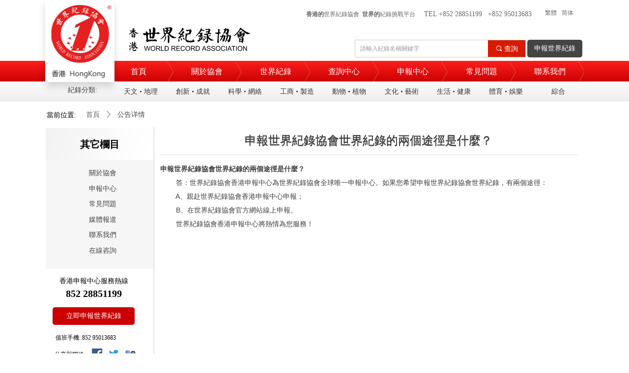

--- FILE ---
content_type: text/html; charset=utf-8
request_url: https://www.shijiejilu.org.cn/newsitem/277446335
body_size: 16242
content:


<!DOCTYPE html>

<html class="smart-design-mode">
<head>


        <meta name="viewport" content="width=device-width" />

    <meta http-equiv="Content-Type" content="text/html; charset=utf-8" />
    <meta name="description" />
    <meta name="keywords" />
    <meta name="renderer" content="webkit" />
    <meta name="applicable-device" content="pc" />
    <meta http-equiv="Cache-Control" content="no-transform" />
    <title>申報世界紀錄協會世界紀錄的兩個途徑是什麼？-世界紀錄協會 WORLD RECORD ASSOCIATION</title>
    <link rel="icon" href="//nwzimg.wezhan.net/sitefiles18034/18034644/wra.png"/><link rel="shortcut icon" href="//nwzimg.wezhan.net/sitefiles18034/18034644/wra.png"/><link rel="bookmark" href="//nwzimg.wezhan.net/sitefiles18034/18034644/wra.png"/>
    <link href="https://nwzimg.wezhan.net/Designer/Content/bottom/pcstyle.css?_version=20250314160850" rel="stylesheet" type="text/css"/>
    <link href="https://nwzimg.wezhan.net/Content/public/css/reset.css?_version=20251020173726" rel="stylesheet" type="text/css"/>
    <link href="https://nwzimg.wezhan.net/static/iconfont/1.0.0/iconfont.css?_version=20250314160853" rel="stylesheet" type="text/css"/>
    <link href="https://nwzimg.wezhan.net/static/iconfont/2.0.0/iconfont.css?_version=20250423163359" rel="stylesheet" type="text/css"/>
    <link href="https://nwzimg.wezhan.net/static/iconfont/designer/iconfont.css?_version=20250515165214" rel="stylesheet" type="text/css"/>
    <link href="https://nwzimg.wezhan.net/static/iconfont/companyinfo/iconfont.css?_version=20250314160853" rel="stylesheet" type="text/css"/>
    <link href="https://nwzimg.wezhan.net/Designer/Content/base/css/pager.css?_version=20250314160850" rel="stylesheet" type="text/css"/>
    <link href="https://nwzimg.wezhan.net/Designer/Content/base/css/hover-effects.css?_version=20250314160850" rel="stylesheet" type="text/css"/>
    <link href="https://nwzimg.wezhan.net/Designer/Content/base/css/antChain.css?_version=20250314160850" rel="stylesheet" type="text/css"/>


    
    <link href="//nwzimg.wezhan.net/pubsf/18034/18034644/css/1133604_Pc_en-US.css?preventCdnCacheSeed=54b1d52508a94f27902acf4031a948fd" rel="stylesheet" />
    <script src="https://nwzimg.wezhan.net/Scripts/JQuery/jquery-3.6.3.min.js?_version=20250314165221" type="text/javascript"></script>
    <script src="https://nwzimg.wezhan.net/Designer/Scripts/jquery.lazyload.min.js?_version=20250314160851" type="text/javascript"></script>
    <script src="https://nwzimg.wezhan.net/Designer/Scripts/smart.animation.min.js?_version=20250314160851" type="text/javascript"></script>
    <script src="https://nwzimg.wezhan.net/Designer/Content/Designer-panel/js/kino.razor.min.js?_version=20250314160850" type="text/javascript"></script>
    <script src="https://nwzimg.wezhan.net/Scripts/common.min.js?v=20200318&_version=20251202180946" type="text/javascript"></script>
    <script src="https://nwzimg.wezhan.net/Administration/Scripts/admin.validator.min.js?_version=20250314160844" type="text/javascript"></script>
    <script src="https://nwzimg.wezhan.net/Administration/Content/plugins/cookie/jquery.cookie.js?_version=20250314160844" type="text/javascript"></script>
    <script src="https://nwzimg.wezhan.net/Scripts/utils.js?_version=20251120174626" type="text/javascript"></script>

    <script type='text/javascript' id='lz-slider' src='//nwzimg.wezhan.net/Scripts/statics/js/lz-slider.min.js' ></script><script type='text/javascript' id='lz-preview' src='//nwzimg.wezhan.net/Scripts/statics/js/lz-preview.min.js' ></script>
    
<script type="text/javascript">
           window.SEED_CONFIG = {
       customerId: ""
            };
        $.ajaxSetup({
            cache: false,
            beforeSend: function (jqXHR, settings) {
                settings.data = settings.data && settings.data.length > 0 ? (settings.data + "&") : "";
                settings.data = settings.data + "__RequestVerificationToken=" + $('input[name="__RequestVerificationToken"]').val();
                return true;
            }
        });
</script>



</head>
<body id="smart-body" area="main">
 

    <input type="hidden" id="pageinfo"
           value="1133604"
           data-type="2"
           data-device="Pc"
           data-entityid="764029" />
    <input id="txtDeviceSwitchEnabled" value="show" type="hidden" />


    


    
<!-- 在 mainContentWrapper 的下一层的三个div上设置了zindex。把页头页尾所在的层级调整高于中间内容，以防止中间内容遮盖页头页尾 -->

<div id="mainContentWrapper" style="background-color: transparent; background-image: none; background-repeat: no-repeat;background-position:0 0; background:-moz-linear-gradient(top, none, none);background:-webkit-gradient(linear, left top, left bottom, from(none), to(none));background:-o-linear-gradient(top, none, none);background:-ms-linear-gradient(top, none, none);background:linear-gradient(top, none, none);;
     position: relative; width: 100%;min-width:1100px;background-size: auto;" bgScroll="none">
    
    <div style="background-color: transparent; background-image: none; background-repeat: no-repeat;background-position:0 0; background:-moz-linear-gradient(top, none, none);background:-webkit-gradient(linear, left top, left bottom, from(none), to(none));background:-o-linear-gradient(top, none, none);background:-ms-linear-gradient(top, none, none);background:linear-gradient(top, none, none);;
         position: relative; width: 100%;min-width:1100px;background-size: auto; z-index:auto;" bgScroll="none">
        <div class=" header" cpid="1133606" id="smv_Area0" style="width: 1100px; height: 213px;  position: relative; margin: 0 auto">
            <div id="smv_tem_32_39" ctype="banner"  class="esmartMargin smartAbs " cpid="1133606" cstyle="Style1" ccolor="Item0" areaId="Area0" isContainer="True" pvid="" tareaId="Area0"  re-direction="y" daxis="Y" isdeletable="True" style="height: 42px; width: 100%; left: 0px; top: 165px;z-index:0;"><div class="yibuFrameContent tem_32_39  banner_Style1  " style="overflow:visible;;" ><div class="fullcolumn-inner smAreaC" id="smc_Area0" cid="tem_32_39" style="width:1100px">
    <div id="smv_tem_33_39" ctype="text"  class="esmartMargin smartAbs " cpid="1133606" cstyle="Style1" ccolor="Item4" areaId="Area0" isContainer="False" pvid="tem_32_39" tareaId="Area0"  re-direction="all" daxis="All" isdeletable="True" style="height: 25px; width: 102px; left: 27px; top: 8px;z-index:1000;"><div class="yibuFrameContent tem_33_39  text_Style1  " style="overflow:hidden;;" ><div id='txt_tem_33_39' style="height: 100%;">
    <div class="editableContent" id="txtc_tem_33_39" style="height: 100%; word-wrap:break-word;">
        <p style="text-align:center;font-family:Source Han Sans;;"><span style="color:#444444;font-family:Source Han Sans;"><span style="font-size:14px;font-family:Source Han Sans;"><span style="line-height:1.5;font-family:Source Han Sans;">紀錄分類:</span></span></span></p>

    </div>
</div>

<script>
    var tables = $(' #smv_tem_33_39').find('table')
    for (var i = 0; i < tables.length; i++) {
        var tab = tables[i]
        var borderWidth = $(tab).attr('border')
        if (borderWidth <= 0 || !borderWidth) {
            console.log(tab)
            $(tab).addClass('hidden-border')
            $(tab).children("tbody").children("tr").children("td").addClass('hidden-border')
            $(tab).children("tbody").children("tr").children("th").addClass('hidden-border')
            $(tab).children("thead").children("tr").children("td").addClass('hidden-border')
            $(tab).children("thead").children("tr").children("th").addClass('hidden-border')
            $(tab).children("tfoot").children("tr").children("td").addClass('hidden-border')
            $(tab).children("tfoot").children("tr").children("th").addClass('hidden-border')
        }
    }
</script></div></div><div id="smv_tem_34_39" ctype="nav"  class="esmartMargin smartAbs " cpid="1133606" cstyle="Style1" ccolor="Item0" areaId="Area0" isContainer="False" pvid="tem_32_39" tareaId="Area0"  re-direction="all" daxis="All" isdeletable="True" style="height: 28px; width: 956px; left: 143px; top: 7px;z-index:1001;"><div class="yibuFrameContent tem_34_39  nav_Style1  " style="overflow:visible;;" ><div id="nav_tem_34_39" class="nav_pc_t_1">
    <ul class="w-nav" navstyle="style1">
                <li class="w-nav-inner" style="height:28px;line-height:28px;width:11.1111111111111%;">
                    <div class="w-nav-item">
                        <i class="w-nav-item-line"></i>
                                <a href="/twdl" target="_self" class="w-nav-item-link">
                                    <span class="mw-iconfont"></span>
                                    <span class="w-link-txt">天文&#160;•&#160;地理</span>
                                </a>
                       
                    </div>
                </li>
                <li class="w-nav-inner" style="height:28px;line-height:28px;width:11.1111111111111%;">
                    <div class="w-nav-item">
                        <i class="w-nav-item-line"></i>
                                <a href="/cxcj" target="_self" class="w-nav-item-link">
                                    <span class="mw-iconfont"></span>
                                    <span class="w-link-txt">創新&#160;•&#160;成就</span>
                                </a>
                       
                    </div>
                </li>
                <li class="w-nav-inner" style="height:28px;line-height:28px;width:11.1111111111111%;">
                    <div class="w-nav-item">
                        <i class="w-nav-item-line"></i>
                                <a href="/kxwl" target="_self" class="w-nav-item-link">
                                    <span class="mw-iconfont"></span>
                                    <span class="w-link-txt">科學&#160;•&#160;網絡</span>
                                </a>
                       
                    </div>
                </li>
                <li class="w-nav-inner" style="height:28px;line-height:28px;width:11.1111111111111%;">
                    <div class="w-nav-item">
                        <i class="w-nav-item-line"></i>
                                <a href="/gszz" target="_self" class="w-nav-item-link">
                                    <span class="mw-iconfont"></span>
                                    <span class="w-link-txt">工商&#160;•&#160;製造</span>
                                </a>
                       
                    </div>
                </li>
                <li class="w-nav-inner" style="height:28px;line-height:28px;width:11.1111111111111%;">
                    <div class="w-nav-item">
                        <i class="w-nav-item-line"></i>
                                <a href="/dwzw" target="_self" class="w-nav-item-link">
                                    <span class="mw-iconfont"></span>
                                    <span class="w-link-txt">動物&#160;•&#160;植物</span>
                                </a>
                       
                    </div>
                </li>
                <li class="w-nav-inner" style="height:28px;line-height:28px;width:11.1111111111111%;">
                    <div class="w-nav-item">
                        <i class="w-nav-item-line"></i>
                                <a href="/whys" target="_self" class="w-nav-item-link">
                                    <span class="mw-iconfont"></span>
                                    <span class="w-link-txt">文化&#160;•&#160;藝術</span>
                                </a>
                       
                    </div>
                </li>
                <li class="w-nav-inner" style="height:28px;line-height:28px;width:11.1111111111111%;">
                    <div class="w-nav-item">
                        <i class="w-nav-item-line"></i>
                                <a href="/shjk" target="_self" class="w-nav-item-link">
                                    <span class="mw-iconfont"></span>
                                    <span class="w-link-txt">生活&#160;•&#160;健康</span>
                                </a>
                       
                    </div>
                </li>
                <li class="w-nav-inner" style="height:28px;line-height:28px;width:11.1111111111111%;">
                    <div class="w-nav-item">
                        <i class="w-nav-item-line"></i>
                                <a href="/tyyl" target="_self" class="w-nav-item-link">
                                    <span class="mw-iconfont"></span>
                                    <span class="w-link-txt">體育&#160;•&#160;娛樂</span>
                                </a>
                       
                    </div>
                </li>
                <li class="w-nav-inner" style="height:28px;line-height:28px;width:11.1111111111111%;">
                    <div class="w-nav-item">
                        <i class="w-nav-item-line"></i>
                                <a href="/zh" target="_self" class="w-nav-item-link">
                                    <span class="mw-iconfont"></span>
                                    <span class="w-link-txt">綜合</span>
                                </a>
                       
                    </div>
                </li>

    </ul>
</div>
<script>
    $(function () {
        var $nav = $("#smv_tem_34_39 .w-nav");
        var $inner = $("#smv_tem_34_39 .w-nav-inner");
        var rightBorder = parseInt($nav.css("border-right-width"));
        var leftBorder = parseInt($nav.css("border-left-width"));
        var topBorder = parseInt($nav.css("border-top-width"));
        var bottomBorder = parseInt($nav.css("border-bottom-width"));
        var height = $("#smv_tem_34_39").height();
        var width = $('#smv_tem_34_39').width();
        $nav.height(height - topBorder - bottomBorder);
        $nav.width(width - leftBorder - rightBorder);
        $inner.height(height - topBorder - bottomBorder).css("line-height", height - topBorder - bottomBorder+"px");


        $('#nav_tem_34_39').find('.w-subnav').hide();
        var $this, item, itemAll;
        $('#nav_tem_34_39').off('mouseenter').on('mouseenter', '.w-nav-inner', function () {
            itemAll = $('#nav_tem_34_39').find('.w-subnav');
            $this = $(this);
            item = $this.find('.w-subnav');
            item.slideDown();
        }).off('mouseleave').on('mouseleave', '.w-nav-inner', function () {
            item = $(this).find('.w-subnav');
            item.stop().slideUp(function () {
                ////设置回调，防止slidUp自动加上height和width导致在子导航中设置height和width无效
                //item.css({
                //    height: '',
                //    width: ''
                //})
            });
        });
        SetNavSelectedStyle('nav_tem_34_39');//选中当前导航
    });

</script></div></div></div>
<div id="bannerWrap_tem_32_39" class="fullcolumn-outer" style="position: absolute; top: 0; bottom: 0;">
</div>

<script type="text/javascript">

    $(function () {
        var resize = function () {
            $("#smv_tem_32_39 >.yibuFrameContent>.fullcolumn-inner").width($("#smv_tem_32_39").parent().width());
            $('#bannerWrap_tem_32_39').fullScreen(function (t) {
                if (VisitFromMobile()) {
                    t.css("min-width", t.parent().width())
                }
            });
        }
        if (typeof (LayoutConverter) !== "undefined") {
            LayoutConverter.CtrlJsVariableList.push({
                CtrlId: "tem_32_39",
                ResizeFunc: resize,
            });
        } else {
            $(window).resize(function (e) {
                if (e.target == this) {
                    resize();
                }
            });
        }

        resize();
    });
</script>
</div></div><div id="smv_tem_51_10" ctype="banner"  class="esmartMargin smartAbs " cpid="1133606" cstyle="Style1" ccolor="Item0" areaId="Area0" isContainer="True" pvid="" tareaId="Area0"  re-direction="y" daxis="Y" isdeletable="True" style="height: 42px; width: 100%; left: 0px; top: 124px;z-index:0;"><div class="yibuFrameContent tem_51_10  banner_Style1  " style="overflow:visible;;" ><div class="fullcolumn-inner smAreaC" id="smc_Area0" cid="tem_51_10" style="width:1100px">
    <div id="smv_tem_52_10" ctype="area"  class="esmartMargin smartAbs " cpid="1133606" cstyle="Style1" ccolor="Item0" areaId="Area0" isContainer="True" pvid="tem_51_10" tareaId="Area0"  re-direction="all" daxis="All" isdeletable="True" style="height: 168px; width: 141px; left: 2px; top: -125px;z-index:10;"><div class="yibuFrameContent tem_52_10  area_Style1  " style="overflow:visible;;" ><div class="w-container" data-effect-name="enterTop">
    <div class="smAreaC" id="smc_Area0" cid="tem_52_10">
        <div id="smv_tem_53_10" ctype="button"  class="esmartMargin smartAbs " cpid="1133606" cstyle="Style1" ccolor="Item1" areaId="Area0" isContainer="False" pvid="tem_52_10" tareaId="Area0"  re-direction="all" daxis="All" isdeletable="True" style="height: 161px; width: 124px; left: 12px; top: 1px;z-index:2;"><div class="yibuFrameContent tem_53_10  button_Style1  " style="overflow:visible;;" ><a target="_self" href="/sy" class="w-button f-ellipsis" style="width: 122px; height: 159px; line-height: 159px;">
    <span class="w-button-position">
        <em class="w-button-text f-ellipsis">
            <i class="mw-iconfont w-button-icon w-icon-hide"></i>
            <span class="mw-txt"></span>
        </em>
    </span>
</a>
    <script type="text/javascript">
        $(function () {
        });
    </script>
</div></div>    </div>
</div></div></div><div id="smv_tem_54_10" ctype="search"  class="esmartMargin smartAbs " cpid="1133606" cstyle="Style2" ccolor="Item0" areaId="Area0" isContainer="False" pvid="tem_51_10" tareaId="Area0"  re-direction="all" daxis="All" isdeletable="True" style="height: 36px; width: 348px; left: 632px; top: -43px;z-index:1014;"><div class="yibuFrameContent tem_54_10  search_Style2  " style="overflow:visible;;" >
<!-- w-search -->
<div class="w-search" id="search_tem_54_10">
    <div class="w-search-main">
        <a href="javascript:void(0);" class="w-search-btn">
            <i class="w-search-btn-icon mw-iconfont ">&#xb060;</i>
            <span class="w-search-btn-txt  ">查詢</span>
        </a>

        <div class="w-search-inner w-placeholder ">
            <input type="text" placeholder="請輸入紀錄名稱關鍵字" class="w-search-input">
        </div>
    </div>
    <ul class="w-searchkey">
            <li class="w-searchkey-item"><a href="javascript:void(0);" displayorder="1" data-type="product" name="產品"></a></li>
    </ul>
    <input type="hidden" id="hid_tem_54_10" value="product">
</div>

<script type="text/javascript">
    (function () {
        var width = 348;
        var height = 36;
        var topborder = parseInt($("#search_tem_54_10 .w-search-main").css("border-top-width"));
        var bottomborder = parseInt($("#search_tem_54_10 .w-search-main").css("border-bottom-width"));
        var realHeight = parseInt(height) - topborder - bottomborder;
        $('#search_tem_54_10').css({
            width:  width,
            height: realHeight
        });
        $('#search_tem_54_10 .w-search-main').css({
            height: realHeight,
            lineHeight: realHeight + 'px',
        });
        $('#search_tem_54_10 .w-search-btn').css({
            height: realHeight,
            lineHeight: realHeight + 'px',
        });
        $('#search_tem_54_10 .w-search-inner').css({
            height: realHeight,
            lineHeight: realHeight + 'px',
        });
        $('#search_tem_54_10 .w-searchkey .w-searchkey-item').css({
            height: realHeight,
            lineHeight: realHeight + 'px',
        });

        var $inputBox = $('#search_tem_54_10 .w-search-inner');
        var $input = $inputBox.find('input');
        var inputHeight = $inputBox.height();
        var fontHeight = +$input.css('fontSize').replace('px', '') + 6;

        $input.css({
            height: fontHeight,
            lineHeight: fontHeight + 'px',
            marginTop: (inputHeight - fontHeight) / 2
        });

        JPlaceHolder(searchPlaceHolder_tem_54_10);
        function searchPlaceHolder_tem_54_10() {
            var placeHeight_tem_54_10 = $("#smv_tem_54_10 .w-search-inner.w-placeholder .w-search-input").height();
             $("#smv_tem_54_10 .w-search-inner.w-placeholder .placeholder-text .placeholder-text-in").css("lineHeight", placeHeight_tem_54_10 + "px");
        }
        var zIndex = $("#smv_tem_54_10").css("z-index");
        $('#search_tem_54_10').find('.w-search-input').off('input').on('input', function () {
            var val = $(this).val();
            if (val) {
                val = val.replace(/</g, "&lt;").replace(/>/g, "&gt;");
                $('#search_tem_54_10').find('.w-searchkey-item a').each(function (index) {
                    var name = $(this).attr("name");
                    var text = 'In ' + name + ' search"' + val + '"';
                    $(this).html(text);
                });
                $('#search_tem_54_10').find('.w-searchkey').slideDown(100);
                $("#smv_tem_54_10").css("z-index", 10001);
            } else {
                $('#search_tem_54_10').find('.w-searchkey').slideUp(0);
                $("#smv_tem_54_10").css("z-index", zIndex);
            }
            

        });
        if ("Publish" != "Design") {
            $('#search_tem_54_10 .w-searchkey-item a').off('click').on('click', function () {
                var type = $(this).attr('data-type');
                $('#hid_tem_54_10').val(type);
                var keyword = $("#search_tem_54_10 .w-search-input").val();
                if (keyword.replace(/(^\s*)|(\s*$)/g, "") == "") {
                    alert("Search keyword can not be empty")
                    return;
                }
                if (type == "news") {
                    window.location.href = "/NewsInfoSearch?searchKey=" + encodeURIComponent(keyword);
                }
                else {
                    window.location.href = "/ProductInfoSearch?searchKey=" + encodeURIComponent(keyword);
                }
            });
            $('#search_tem_54_10 .w-search-btn').off('click').on('click', function () {
                var type = $('#hid_tem_54_10').val();
                var keyword = $("#search_tem_54_10 .w-search-input").val();
                if (keyword.replace(/(^\s*)|(\s*$)/g, "") == "") {
                    alert("Search keyword can not be empty")
                    return;
                }
                if (type == "news") {
                    window.location.href = "/NewsInfoSearch?searchKey=" + encodeURIComponent(keyword);
                }
                else {
                    window.location.href = "/ProductInfoSearch?searchKey=" + encodeURIComponent(keyword);
                }
            });
            $("#search_tem_54_10 .w-search-input").keydown(function (e) {
                if (e.keyCode == 13) {
                    $('#search_tem_54_10 .w-search-btn').click();
                }
            })
        }
    })(jQuery);
</script></div></div><div id="smv_tem_55_10" ctype="nav"  class="esmartMargin smartAbs " cpid="1133606" cstyle="Style1" ccolor="Item0" areaId="Area0" isContainer="False" pvid="tem_51_10" tareaId="Area0"  re-direction="all" daxis="All" isdeletable="True" style="height: 41px; width: 977px; left: 122px; top: 1px;z-index:0;"><div class="yibuFrameContent tem_55_10  nav_Style1  " style="overflow:visible;;" ><div id="nav_tem_55_10" class="nav_pc_t_1">
    <ul class="w-nav" navstyle="style1">
                <li class="w-nav-inner" style="height:41px;line-height:41px;width:14.2857142857143%;">
                    <div class="w-nav-item">
                        <i class="w-nav-item-line"></i>
                                <a href="/sy" target="_self" class="w-nav-item-link">
                                    <span class="mw-iconfont"></span>
                                    <span class="w-link-txt">首頁</span>
                                </a>
                       
                    </div>
                </li>
                <li class="w-nav-inner" style="height:41px;line-height:41px;width:14.2857142857143%;">
                    <div class="w-nav-item">
                        <i class="w-nav-item-line"></i>
                                <a href="/gyxh" target="_self" class="w-nav-item-link">
                                    <span class="mw-iconfont"></span>
                                    <span class="w-link-txt">關於協會</span>
                                </a>
                       
                    </div>
                </li>
                <li class="w-nav-inner" style="height:41px;line-height:41px;width:14.2857142857143%;">
                    <div class="w-nav-item">
                        <i class="w-nav-item-line"></i>
                                <a href="/sjjl" target="_self" class="w-nav-item-link">
                                    <span class="mw-iconfont"></span>
                                    <span class="w-link-txt">世界紀錄</span>
                                </a>
                       
                    </div>
                </li>
                <li class="w-nav-inner" style="height:41px;line-height:41px;width:14.2857142857143%;">
                    <div class="w-nav-item">
                        <i class="w-nav-item-line"></i>
                                <a href="/cxzx" target="_self" class="w-nav-item-link">
                                    <span class="mw-iconfont"></span>
                                    <span class="w-link-txt">查詢中心</span>
                                </a>
                       
                    </div>
                </li>
                <li class="w-nav-inner" style="height:41px;line-height:41px;width:14.2857142857143%;">
                    <div class="w-nav-item">
                        <i class="w-nav-item-line"></i>
                                <a href="/sbzx" target="_self" class="w-nav-item-link">
                                    <span class="mw-iconfont"></span>
                                    <span class="w-link-txt">申報中心</span>
                                </a>
                       
                    </div>
                </li>
                <li class="w-nav-inner" style="height:41px;line-height:41px;width:14.2857142857143%;">
                    <div class="w-nav-item">
                        <i class="w-nav-item-line"></i>
                                <a href="/cjwt" target="_self" class="w-nav-item-link">
                                    <span class="mw-iconfont"></span>
                                    <span class="w-link-txt">常見問題</span>
                                </a>
                       
                    </div>
                </li>
                <li class="w-nav-inner" style="height:41px;line-height:41px;width:14.2857142857143%;">
                    <div class="w-nav-item">
                        <i class="w-nav-item-line"></i>
                                <a href="/lxwm" target="_self" class="w-nav-item-link">
                                    <span class="mw-iconfont"></span>
                                    <span class="w-link-txt">聯系我們</span>
                                </a>
                       
                    </div>
                </li>

    </ul>
</div>
<script>
    $(function () {
        var $nav = $("#smv_tem_55_10 .w-nav");
        var $inner = $("#smv_tem_55_10 .w-nav-inner");
        var rightBorder = parseInt($nav.css("border-right-width"));
        var leftBorder = parseInt($nav.css("border-left-width"));
        var topBorder = parseInt($nav.css("border-top-width"));
        var bottomBorder = parseInt($nav.css("border-bottom-width"));
        var height = $("#smv_tem_55_10").height();
        var width = $('#smv_tem_55_10').width();
        $nav.height(height - topBorder - bottomBorder);
        $nav.width(width - leftBorder - rightBorder);
        $inner.height(height - topBorder - bottomBorder).css("line-height", height - topBorder - bottomBorder+"px");


        $('#nav_tem_55_10').find('.w-subnav').hide();
        var $this, item, itemAll;
        $('#nav_tem_55_10').off('mouseenter').on('mouseenter', '.w-nav-inner', function () {
            itemAll = $('#nav_tem_55_10').find('.w-subnav');
            $this = $(this);
            item = $this.find('.w-subnav');
            item.slideDown();
        }).off('mouseleave').on('mouseleave', '.w-nav-inner', function () {
            item = $(this).find('.w-subnav');
            item.stop().slideUp(function () {
                ////设置回调，防止slidUp自动加上height和width导致在子导航中设置height和width无效
                //item.css({
                //    height: '',
                //    width: ''
                //})
            });
        });
        SetNavSelectedStyle('nav_tem_55_10');//选中当前导航
    });

</script></div></div></div>
<div id="bannerWrap_tem_51_10" class="fullcolumn-outer" style="position: absolute; top: 0; bottom: 0;">
</div>

<script type="text/javascript">

    $(function () {
        var resize = function () {
            $("#smv_tem_51_10 >.yibuFrameContent>.fullcolumn-inner").width($("#smv_tem_51_10").parent().width());
            $('#bannerWrap_tem_51_10').fullScreen(function (t) {
                if (VisitFromMobile()) {
                    t.css("min-width", t.parent().width())
                }
            });
        }
        if (typeof (LayoutConverter) !== "undefined") {
            LayoutConverter.CtrlJsVariableList.push({
                CtrlId: "tem_51_10",
                ResizeFunc: resize,
            });
        } else {
            $(window).resize(function (e) {
                if (e.target == this) {
                    resize();
                }
            });
        }

        resize();
    });
</script>
</div></div><div id="smv_tem_60_29" ctype="image"  class="esmartMargin smartAbs " cpid="1133606" cstyle="Style1" ccolor="Item0" areaId="Area0" isContainer="False" pvid="" tareaId="Area0"  re-direction="all" daxis="All" isdeletable="True" style="height: 60px; width: 260px; left: 166px; top: 50px;z-index:6;"><div class="yibuFrameContent tem_60_29  image_Style1  " style="overflow:visible;;" >
    <div class="w-image-box image-clip-wrap" data-fillType="0" id="div_tem_60_29">
        <a target="_self" href="/sy">
            <img loading="lazy" 
                 src="//nwzimg.wezhan.net/contents/sitefiles3606/18034644/images/6523934.png" 
                 alt="" 
                 title="" 
                 id="img_smv_tem_60_29" 
                 style="width: 258px; height:58px;"
                 class=""
             >
        </a>
    </div>

    <script type="text/javascript">
        $(function () {
            
                InitImageSmv("tem_60_29", "258", "60", "0");
            
                 });
    </script>

</div></div><div id="smv_tem_61_29" ctype="text"  class="esmartMargin smartAbs " cpid="1133606" cstyle="Style1" ccolor="Item4" areaId="Area0" isContainer="False" pvid="" tareaId="Area0"  re-direction="all" daxis="All" isdeletable="True" style="height: 22px; width: 523px; left: 469px; top: 18px;z-index:2;"><div class="yibuFrameContent tem_61_29  text_Style1  " style="overflow:hidden;;" ><div id='txt_tem_61_29' style="height: 100%;">
    <div class="editableContent" id="txtc_tem_61_29" style="height: 100%; word-wrap:break-word;">
        <p style="text-align:right"><span style="font-size:12px"><span style="font-family:&quot;Source Han Sans&quot;"><span style="color:#666666; font-family:Source Han Sans"><span style="font-family:Source Han Sans; line-height:1.5"><strong>香港的</strong>世界紀錄協會&nbsp;&nbsp;<strong>世界的</strong>紀錄挑戰平台&nbsp; &nbsp; &nbsp;&nbsp;</span></span></span></span><span style="font-family:Source Han Sans; font-size:14px"><span style="font-family:Source Han Sans"><span style="color:#666666; font-family:Source Han Sans"><span style="font-family:Source Han Sans; line-height:1.5">TEL +852 28851199&nbsp; &nbsp;+852 95013683</span></span></span></span></p>

    </div>
</div>

<script>
    var tables = $(' #smv_tem_61_29').find('table')
    for (var i = 0; i < tables.length; i++) {
        var tab = tables[i]
        var borderWidth = $(tab).attr('border')
        if (borderWidth <= 0 || !borderWidth) {
            console.log(tab)
            $(tab).addClass('hidden-border')
            $(tab).children("tbody").children("tr").children("td").addClass('hidden-border')
            $(tab).children("tbody").children("tr").children("th").addClass('hidden-border')
            $(tab).children("thead").children("tr").children("td").addClass('hidden-border')
            $(tab).children("thead").children("tr").children("th").addClass('hidden-border')
            $(tab).children("tfoot").children("tr").children("td").addClass('hidden-border')
            $(tab).children("tfoot").children("tr").children("th").addClass('hidden-border')
        }
    }
</script></div></div><div id="smv_tem_67_29" ctype="button"  class="esmartMargin smartAbs " cpid="1133606" cstyle="Style1" ccolor="Item0" areaId="Area0" isContainer="False" pvid="" tareaId="Area0"  re-direction="all" daxis="All" isdeletable="True" style="height: 36px; width: 112px; left: 983px; top: 81px;z-index:0;"><div class="yibuFrameContent tem_67_29  button_Style1  " style="overflow:visible;;" ><a target="_self" href="/sbsjjl" class="w-button f-ellipsis" style="width: 112px; height: 36px; line-height: 36px;">
    <span class="w-button-position">
        <em class="w-button-text f-ellipsis">
            <i class="mw-iconfont w-button-icon w-icon-hide"></i>
            <span class="mw-txt">申報世界紀錄</span>
        </em>
    </span>
</a>
    <script type="text/javascript">
        $(function () {
        });
    </script>
</div></div><div id="smv_tem_68_29" ctype="languages"  class="esmartMargin smartAbs " cpid="1133606" cstyle="Style2" ccolor="Item0" areaId="Area0" isContainer="False" pvid="" tareaId="Area0"  re-direction="all" daxis="All" isdeletable="True" style="height: 31px; width: 81px; left: 1014px; top: 11px;z-index:1017;"><div class="yibuFrameContent tem_68_29  languages_Style2  " style="overflow:visible;;" >    
<div class="smv_con_1_1">
    <div class="w-language">
        <ul class="w-language-group f-clearfix">
                <li class="w-language-item">
                    <a href="javascript:void(0)"style="height:31px;line-height:31px"   class="w-language-link" languageid="1" languageculture="en-US">繁體</a>
                </li>
                <li class="w-language-item">
                    <a href="javascript:void(0)"style="height:31px;line-height:31px"   class="w-language-link" languageid="2" languageculture="zh-CN">简体</a>
                </li>
        </ul>
    </div>
</div>
<script type="text/javascript">

    $(function () {
        $('#smv_tem_68_29').on("click", "li.w-language-item a", function () {
            var languageid = $(this).attr("languageid");
            var languageculture = $(this).attr("languageculture");
            if (languageid != undefined) {
                $.ajax({
                    cache: false,
                    url: "/Common/ChangeRunTimeLanguage",
                    type: "post",
                    data: { languageId: languageid, languageCulture: languageculture },
                    dataType: "json",
                    success: function (result) {
                        if (result.IsSuccess) {
                            var href = window.location.href;
                            href = unescape(href);
                            if (href.indexOf("languageId=") > -1) {
                                href =href.replace(/languageId=\d/, "languageId=" + languageid);
                                //href = escape(href);
                                window.location.href = href;
                            } else
                                location.reload();

                        }
                    },
                    error: function () { }
                });
            }
        })
    });
</script>
</div></div><div id="smv_tem_69_40" ctype="image"  class="esmartMargin smartAbs " cpid="1133606" cstyle="Style1" ccolor="Item0" areaId="Area0" isContainer="False" pvid="" tareaId="Area0"  re-direction="all" daxis="All" isdeletable="True" style="height: 26px; width: 92px; left: 989px; top: 50px;z-index:1018;"><div class="yibuFrameContent tem_69_40  image_Style1  " style="overflow:visible;;" >
    <div class="w-image-box image-clip-wrap" data-fillType="0" id="div_tem_69_40">
        <a target="_self" href="">
            <img loading="lazy" 
                 src="//nwzimg.wezhan.net/contents/sitefiles3606/18034644/images/7570586.png" 
                 alt="" 
                 title="" 
                 id="img_smv_tem_69_40" 
                 style="width: 90px; height:24px;"
                 class=""
             >
        </a>
    </div>

    <script type="text/javascript">
        $(function () {
            
                InitImageSmv("tem_69_40", "90", "26", "0");
            
                 });
    </script>

</div></div>
        </div>
    </div>

    <div class="main-layout-wrapper" id="smv_AreaMainWrapper" style="background-color: transparent; background-image: none;
         background-repeat: no-repeat;background-position:0 0; background:-moz-linear-gradient(top, none, none);background:-webkit-gradient(linear, left top, left bottom, from(none), to(none));background:-o-linear-gradient(top, none, none);background:-ms-linear-gradient(top, none, none);background:linear-gradient(top, none, none);;background-size: auto; z-index:auto;"
         bgScroll="none">
        <div class="main-layout" id="tem-main-layout11" style="width: 100%;">
            <div style="display: none">
                
            </div>
            <div class="" id="smv_MainContent" rel="mainContentWrapper" style="width: 100%; min-height: 300px; position: relative; ">
                
                <div class="smvWrapper"  style="width: 100%;  position: relative; background-color: transparent; background-image: none; background-repeat: no-repeat; background:-moz-linear-gradient(top, none, none);background:-webkit-gradient(linear, left top, left bottom, from(none), to(none));background:-o-linear-gradient(top, none, none);background:-ms-linear-gradient(top, none, none);background:linear-gradient(top, none, none);;background-position:0 0;background-size:auto;"><div class="smvContainer" id="smv_Main" cpid="1133604" style="min-height:200px;width:1100px;height:582px;  position: relative; "><div id="smv_tem_2_42" ctype="area"  class="esmartMargin smartAbs " cpid="1133604" cstyle="Style1" ccolor="Item0" areaId="Main" isContainer="True" pvid="" tareaId="Main"  re-direction="all" daxis="All" isdeletable="True" style="height: 536px; width: 1096px; left: 0px; top: 46px;z-index:1003;"><div class="yibuFrameContent tem_2_42  area_Style1  " style="overflow:visible;;" ><div class="w-container" data-effect-name="enterTop">
    <div class="smAreaC" id="smc_Area0" cid="tem_2_42">
        <div id="smv_tem_7_42" ctype="area"  class="esmartMargin smartAbs " cpid="1133604" cstyle="Style1" ccolor="Item0" areaId="Area0" isContainer="True" pvid="tem_2_42" tareaId="Main"  re-direction="all" daxis="All" isdeletable="True" style="height: 536px; width: 873px; left: 223px; top: 0px;z-index:18;"><div class="yibuFrameContent tem_7_42  area_Style1  " style="overflow:visible;;" ><div class="w-container" data-effect-name="enterTop">
    <div class="smAreaC" id="smc_Area0" cid="tem_7_42">
        <div id="smv_tem_23_42" ctype="newsItemTitleBind"  class="smartRecpt esmartMargin smartAbs " cpid="1133604" cstyle="Style1" ccolor="Item0" areaId="Area0" isContainer="False" pvid="tem_7_42" tareaId="Main"  re-direction="x" daxis="All" isdeletable="True" style="min-height: 34px; width: 555px; left: 158px; top: 10px;z-index:18;"><div class="yibuFrameContent tem_23_42  newsItemTitleBind_Style1  " style="overflow:visible;;" ><h1 class="w-title">申報世界紀錄協會世界紀錄的兩個途徑是什麼？</h1></div></div><div id="smv_tem_26_42" ctype="newsItemTitleBind"  class="smartRecpt esmartMargin smartAbs " cpid="1133604" cstyle="Style1" ccolor="Item0" areaId="Area0" isContainer="False" pvid="tem_7_42" tareaId="Main"  re-direction="x" daxis="All" isdeletable="True" style="min-height: 34px; width: 555px; left: 158px; top: 11px;z-index:20;"><div class="yibuFrameContent tem_26_42  newsItemTitleBind_Style1  " style="overflow:visible;;" ><h1 class="w-title">申報世界紀錄協會世界紀錄的兩個途徑是什麼？</h1></div></div><div id="smv_tem_28_8" ctype="line"  class="esmartMargin smartAbs " cpid="1133604" cstyle="Style1" ccolor="Item0" areaId="Area0" isContainer="False" pvid="tem_7_42" tareaId="Main"  re-direction="x" daxis="All" isdeletable="True" style="height: 20px; width: 850px; left: 11px; top: 45px;z-index:22;"><div class="yibuFrameContent tem_28_8  line_Style1  " style="overflow:visible;;" ><!-- w-line -->
<div style="position:relative; height:100%">
    <div class="w-line" style="position:absolute;top:50%;" linetype="horizontal"></div>
</div>
</div></div><div id="smv_tem_29_18" ctype="newsItemContentBind"  class="smartRecpt esmartMargin smartAbs " cpid="1133604" cstyle="Style1" ccolor="Item0" areaId="Area0" isContainer="False" pvid="tem_7_42" tareaId="Main"  re-direction="all" daxis="All" isdeletable="True" style="min-height: 431px; width: 848px; left: 12px; top: 71px;z-index:23;"><div class="yibuFrameContent tem_29_18  newsItemContentBind_Style1  " style="overflow:visible;;" ><style>
    .w-detail ul, .w-detail li, .w-detail ol {
        list-style: revert;
        margin:0;
    }

    .w-detail ul, .w-detail ol {
        padding-left: 40px;
    }
</style>
<!--article detail-->
<div id="tem_29_18_txt" class="w-detailcontent">
    <div class="w-detail"><p style="background-color:#ffffff; font-family:微软雅黑,Helvetica,黑体,Arial,Tahoma; line-height:2em; margin-bottom:0px; margin-top:0px; padding:0px; white-space:normal; word-break:normal; word-wrap:break-word"><span style="font-size:14px"><strong><span style="color:#3f3f3f; font-family:微软雅黑,sans-serif">申報世界紀錄協會世界紀錄的兩個途徑是什麼？</span></strong></span></p>

<p style="background-color:#ffffff; font-family:微软雅黑,Helvetica,黑体,Arial,Tahoma; line-height:2em; margin-bottom:0px; margin-top:0px; padding:0px; white-space:normal; word-break:normal; word-wrap:break-word"><span style="color:#3f3f3f; font-family:微软雅黑,sans-serif; font-size:14px">&nbsp; &nbsp; &nbsp; &nbsp;&nbsp;答：世界紀錄協會香港申報中心為世界紀錄協會全球唯一申報中心。如果您希望申報世界紀錄協會世界紀錄，有兩個途徑：</span></p>

<p style="background-color:#ffffff; font-family:微软雅黑,Helvetica,黑体,Arial,Tahoma; line-height:2em; margin-bottom:0px; margin-top:0px; padding:0px; white-space:normal; word-break:normal; word-wrap:break-word"><span style="color:#3f3f3f; font-family:微软雅黑,sans-serif; font-size:14px">&nbsp; &nbsp; &nbsp; &nbsp; A、親赴世界紀錄協會香港申報中心申報；</span></p>

<p style="background-color:#ffffff; font-family:微软雅黑,Helvetica,黑体,Arial,Tahoma; line-height:2em; margin-bottom:0px; margin-top:0px; padding:0px; white-space:normal; word-break:normal; word-wrap:break-word"><span style="color:#3f3f3f; font-family:微软雅黑,sans-serif; font-size:14px">&nbsp; &nbsp; &nbsp; &nbsp; B、在世界紀錄協會官方網站線上申報。</span></p>

<p style="background-color:#ffffff; font-family:微软雅黑,Helvetica,黑体,Arial,Tahoma; line-height:2em; margin-bottom:0px; margin-top:0px; padding:0px; white-space:normal; word-break:normal; word-wrap:break-word"><span style="color:#3f3f3f; font-family:微软雅黑,sans-serif; font-size:14px">&nbsp; &nbsp; &nbsp; &nbsp;&nbsp;世界紀錄協會香港申報中心將熱情為您服務！</span></p>

<p>&nbsp;</p>
</div>
</div>
<!--/article detail-->
<script type="text/javascript">

    $(function () {
        var contentWidth = parseInt($('#smv_tem_29_18').css("width"));
          ///长图自适应屏幕
        

        $('#smv_tem_29_18 table').each(function () {
            $(this).removeAttr("width");
            if ($(this).width() > contentWidth) {
                $(this).css("width", "100%");
            }
        });
        var splitLength = $('#tem_29_18_txt').find("div").html().split("_ueditor_page_break_tag_");
        if (splitLength.length > 1) {
            pagination('tem_29_18_txt', "First", "Last", "Prev", "Next", function (hisHeight) {
                if (typeof hisHeight == 'undefined')
                {
                    $('#smv_tem_29_18').smrecompute();
                }
                else
                {
                    var tabContentHeight = $('#tem_29_18_txt').height();
                    $('#smv_tem_29_18').smrecompute("recomputeTo", [tabContentHeight, hisHeight]);
                }
                $('#smv_tem_29_18 img').each(function () {
                    var src = $(this).attr("src");
                    if (typeof src != 'undefined' && src != "") {
                        $(this).attr("src", "");
                        $(this)[0].onload = function () {
                            $('#smv_tem_29_18').smrecompute();
                        };
                        $(this).attr("src", src);
                    }
                });
                showBigImg_tem_29_18();
            });
        }
        else
        {
            $('#smv_tem_29_18 img').each(function () {
                var src = $(this).attr("src");
                if (typeof src != 'undefined' && src != "") {
                    $(this).attr("src", "");
                    $(this)[0].onload = function () {
                        var width = $(this).width();
                        if (width > contentWidth) {
                            $(this).css("cssText", 'max-width:' + contentWidth + 'px !important;height:auto !important;');
                        }
                        $('#smv_tem_29_18').smrecompute();
                    };
                    $(this).attr("src", src);
                }
            });
            showBigImg_tem_29_18();
        }
        xwezhan.cssUeditorTale();
    });

    function showBigImg_tem_29_18()
    {
        if (false)
        {
            var bigImageArray = [];
            $('#smv_tem_29_18 img').each(function () {
                if ($(this).parents("a").length == 0) {
                    var srcStr = $(this).attr("src");
                   $(this).lzpreview({
                        cssLink: '/Content/css/atlas-preview.css',
                        pageSize: 1,//每页最大图片数
                        imgUrl: [srcStr],
                        imgAlt: [''],
                        imgLink: ['javascript:void(0)'],
                        imgTarget: [''],
                        itemSelect: $(this),
                        arrow: false,
                        thumbnail: false
                    });
                }
            });
        }
    }
</script></div></div>    </div>
</div></div></div><div id="smv_tem_30_15" ctype="area"  class="esmartMargin smartAbs " cpid="1133604" cstyle="Style1" ccolor="Item0" areaId="Area0" isContainer="True" pvid="tem_2_42" tareaId="Main"  re-direction="all" daxis="All" isdeletable="True" style="height: 287px; width: 220px; left: 3px; top: 2px;z-index:1002;"><div class="yibuFrameContent tem_30_15  area_Style1  " style="overflow:visible;;" ><div class="w-container" data-effect-name="enterTop">
    <div class="smAreaC" id="smc_Area0" cid="tem_30_15">
        <div id="smv_tem_31_15" ctype="nav"  class="esmartMargin smartAbs " cpid="1133604" cstyle="Style8" ccolor="Item0" areaId="Area0" isContainer="False" pvid="tem_30_15" tareaId=""  re-direction="all" daxis="All" isdeletable="True" style="height: 189px; width: 231px; left: 0px; top: 76px;z-index:2;"><div class="yibuFrameContent tem_31_15  nav_Style8  " style="overflow:visible;;" ><!-- userWidth 是否设定了子导航宽度 -->
<div class="nav_pc_t_8" id="nav_tem_31_15">
    <ul class="w-nav" navstyle="style8">
                <li class="w-nav-inner" style="height:16.6666666666667%;line-height:31px">
                    <div class="w-nav-item">
                        <a href="/gyxh" target="_self" class="w-nav-item-link">
                            <span class="mw-iconfont"></span>
                            <span class="w-link-txt">關於協會</span>
                        </a>
                       
                    </div>
                </li>
                <li class="w-nav-inner" style="height:16.6666666666667%;line-height:31px">
                    <div class="w-nav-item">
                        <a href="/sbzx" target="_self" class="w-nav-item-link">
                            <span class="mw-iconfont"></span>
                            <span class="w-link-txt">申報中心</span>
                        </a>
                       
                    </div>
                </li>
                <li class="w-nav-inner" style="height:16.6666666666667%;line-height:31px">
                    <div class="w-nav-item">
                        <a href="/cjwt" target="_self" class="w-nav-item-link">
                            <span class="mw-iconfont"></span>
                            <span class="w-link-txt">常見問題</span>
                        </a>
                       
                    </div>
                </li>
                <li class="w-nav-inner" style="height:16.6666666666667%;line-height:31px">
                    <div class="w-nav-item">
                        <a href="/mtbd" target="_self" class="w-nav-item-link">
                            <span class="mw-iconfont"></span>
                            <span class="w-link-txt">媒體報道</span>
                        </a>
                       
                    </div>
                </li>
                <li class="w-nav-inner" style="height:16.6666666666667%;line-height:31px">
                    <div class="w-nav-item">
                        <a href="/lxwm" target="_self" class="w-nav-item-link">
                            <span class="mw-iconfont"></span>
                            <span class="w-link-txt">聯系我們</span>
                        </a>
                       
                    </div>
                </li>
                <li class="w-nav-inner" style="height:16.6666666666667%;line-height:31px">
                    <div class="w-nav-item">
                        <a href="/zxzx" target="_self" class="w-nav-item-link">
                            <span class="mw-iconfont"></span>
                            <span class="w-link-txt">在線咨詢</span>
                        </a>
                       
                    </div>
                </li>

    </ul>
</div>
<script>
    $(function () {
        var $nav = $("#smv_tem_31_15 .w-nav");
        var $inner = $("#smv_tem_31_15 .w-nav-inner");
        var $subnav = $("#smv_tem_31_15 .w-subnav");
        var rightBorder = parseInt($nav.css("border-right-width"));
        var leftBorder = parseInt($nav.css("border-left-width"));
        var topBorder = parseInt($nav.css("border-top-width"));
        var bottomBorder = parseInt($nav.css("border-bottom-width"));
        var height = $("#smv_tem_31_15").height();
        var width = $('#smv_tem_31_15').width();
        $nav.height(height - topBorder - bottomBorder);
        $nav.width(width - leftBorder - rightBorder);
        $subnav.css("left", width - leftBorder - rightBorder + "px");

        $('#nav_tem_31_15').find('.w-subnav').hide();
        var $this, item, itemAll, flag = true;
        $('#nav_tem_31_15').off('mouseenter').on('mouseenter', '.w-nav-inner', function () {
            itemAll = $('#nav_tem_31_15').find('.w-subnav');
            $this = $(this);
            item = $this.find('.w-subnav');
            item.fadeIn(150, function () {
                flag = true
            });
            flag = false
        }).off('mouseleave').on('mouseleave', '.w-nav-inner', function () {
            item = $(this).find('.w-subnav');
            item.fadeOut(150);
            item = undefined && (flag = true);
        });
        SetNavSelectedStyle('nav_tem_31_15');//选中当前导航
    });
</script></div></div><div id="smv_tem_32_15" ctype="area"  class="esmartMargin smartAbs " cpid="1133604" cstyle="Style1" ccolor="Item0" areaId="Area0" isContainer="True" pvid="tem_30_15" tareaId=""  re-direction="all" daxis="All" isdeletable="True" style="height: 65px; width: 220px; left: 0px; top: 0px;z-index:3;"><div class="yibuFrameContent tem_32_15  area_Style1  " style="overflow:visible;;" ><div class="w-container" data-effect-name="enterTop">
    <div class="smAreaC" id="smc_Area0" cid="tem_32_15">
        <div id="smv_tem_33_15" ctype="text"  class="esmartMargin smartAbs " cpid="1133604" cstyle="Style1" ccolor="Item4" areaId="Area0" isContainer="False" pvid="tem_32_15" tareaId=""  re-direction="all" daxis="All" isdeletable="True" style="height: 31px; width: 103px; left: 58px; top: 18px;z-index:2;"><div class="yibuFrameContent tem_33_15  text_Style1  " style="overflow:hidden;;" ><div id='txt_tem_33_15' style="height: 100%;">
    <div class="editableContent" id="txtc_tem_33_15" style="height: 100%; word-wrap:break-word;">
        <p style="text-align:center;font-family:Source Han Sans;;"><span style="font-size:20px;font-family:Source Han Sans;"><strong><span style="line-height:1.5;font-family:Source Han Sans;"><span style="font-family:Source Han Sans;">其它欄目</span></span></strong></span></p>

    </div>
</div>

<script>
    var tables = $(' #smv_tem_33_15').find('table')
    for (var i = 0; i < tables.length; i++) {
        var tab = tables[i]
        var borderWidth = $(tab).attr('border')
        if (borderWidth <= 0 || !borderWidth) {
            console.log(tab)
            $(tab).addClass('hidden-border')
            $(tab).children("tbody").children("tr").children("td").addClass('hidden-border')
            $(tab).children("tbody").children("tr").children("th").addClass('hidden-border')
            $(tab).children("thead").children("tr").children("td").addClass('hidden-border')
            $(tab).children("thead").children("tr").children("th").addClass('hidden-border')
            $(tab).children("tfoot").children("tr").children("td").addClass('hidden-border')
            $(tab).children("tfoot").children("tr").children("th").addClass('hidden-border')
        }
    }
</script></div></div>    </div>
</div></div></div>    </div>
</div></div></div><div id="smv_tem_34_15" ctype="area"  class="esmartMargin smartAbs " cpid="1133604" cstyle="Style1" ccolor="Item0" areaId="Area0" isContainer="True" pvid="tem_2_42" tareaId="Main"  re-direction="all" daxis="All" isdeletable="True" style="height: 201px; width: 221px; left: 3px; top: 294px;z-index:1006;"><div class="yibuFrameContent tem_34_15  area_Style1  " style="overflow:visible;;" ><div class="w-container" data-effect-name="enterTop">
    <div class="smAreaC" id="smc_Area0" cid="tem_34_15">
        <div id="smv_tem_35_15" ctype="text"  class="esmartMargin smartAbs " cpid="1133604" cstyle="Style1" ccolor="Item4" areaId="Area0" isContainer="False" pvid="tem_34_15" tareaId=""  re-direction="all" daxis="All" isdeletable="True" style="height: 52px; width: 177px; left: 9px; top: 9px;z-index:2;"><div class="yibuFrameContent tem_35_15  text_Style1  " style="overflow:hidden;;" ><div id='txt_tem_35_15' style="height: 100%;">
    <div class="editableContent" id="txtc_tem_35_15" style="height: 100%; word-wrap:break-word;">
        <p style="text-align:center;font-family:Source Han Sans;;"><span style="font-size:14px;font-family:Source Han Sans;"><span style="line-height:1.5;font-family:Source Han Sans;">香港申報中心服務熱線</span></span><br>
<span style="font-size:20px;font-family:Source Han Sans;"><span style="line-height:1.5;font-family:Source Han Sans;"><strong></strong> <strong>852 28851199</strong></span></span></p>

    </div>
</div>

<script>
    var tables = $(' #smv_tem_35_15').find('table')
    for (var i = 0; i < tables.length; i++) {
        var tab = tables[i]
        var borderWidth = $(tab).attr('border')
        if (borderWidth <= 0 || !borderWidth) {
            console.log(tab)
            $(tab).addClass('hidden-border')
            $(tab).children("tbody").children("tr").children("td").addClass('hidden-border')
            $(tab).children("tbody").children("tr").children("th").addClass('hidden-border')
            $(tab).children("thead").children("tr").children("td").addClass('hidden-border')
            $(tab).children("thead").children("tr").children("th").addClass('hidden-border')
            $(tab).children("tfoot").children("tr").children("td").addClass('hidden-border')
            $(tab).children("tfoot").children("tr").children("th").addClass('hidden-border')
        }
    }
</script></div></div><div id="smv_tem_36_15" ctype="button"  class="esmartMargin smartAbs " cpid="1133604" cstyle="Style1" ccolor="Item0" areaId="Area0" isContainer="False" pvid="tem_34_15" tareaId=""  re-direction="all" daxis="All" isdeletable="True" style="height: 36px; width: 167px; left: 14px; top: 73px;z-index:12;"><div class="yibuFrameContent tem_36_15  button_Style1  " style="overflow:visible;;" ><a target="_self" href="/sbsjjl" class="w-button f-ellipsis" style="width: 167px; height: 36px; line-height: 36px;">
    <span class="w-button-position">
        <em class="w-button-text f-ellipsis">
            <i class="mw-iconfont w-button-icon w-icon-hide"></i>
            <span class="mw-txt">立即申報世界紀錄</span>
        </em>
    </span>
</a>
    <script type="text/javascript">
        $(function () {
        });
    </script>
</div></div><div id="smv_tem_37_15" ctype="image"  class="esmartMargin smartAbs " cpid="1133604" cstyle="Style1" ccolor="Item0" areaId="Area0" isContainer="False" pvid="tem_34_15" tareaId=""  re-direction="all" daxis="All" isdeletable="True" style="height: 23px; width: 23px; left: 94px; top: 157px;z-index:3;"><div class="yibuFrameContent tem_37_15  image_Style1  " style="overflow:visible;;" >
    <div class="w-image-box image-clip-wrap" data-fillType="0" id="div_tem_37_15">
        <a target="_blank" href="https://www.facebook.com/wrahk.org">
            <img loading="lazy" 
                 src="//nwzimg.wezhan.net/contents/sitefiles3606/18034644/images/6525142.jpeg" 
                 alt="" 
                 title="" 
                 id="img_smv_tem_37_15" 
                 style="width: 21px; height:21px;"
                 class=""
             >
        </a>
    </div>

    <script type="text/javascript">
        $(function () {
            
                InitImageSmv("tem_37_15", "21", "23", "0");
            
                 });
    </script>

</div></div><div id="smv_tem_38_15" ctype="image"  class="esmartMargin smartAbs " cpid="1133604" cstyle="Style1" ccolor="Item0" areaId="Area0" isContainer="False" pvid="tem_34_15" tareaId=""  re-direction="all" daxis="All" isdeletable="True" style="height: 23px; width: 23px; left: 128px; top: 157px;z-index:3;"><div class="yibuFrameContent tem_38_15  image_Style1  " style="overflow:visible;;" >
    <div class="w-image-box image-clip-wrap" data-fillType="0" id="div_tem_38_15">
        <a target="_blank" href="https://twitter.com/wrahk_org">
            <img loading="lazy" 
                 src="//nwzimg.wezhan.net/contents/sitefiles3606/18034644/images/6525143.png" 
                 alt="" 
                 title="" 
                 id="img_smv_tem_38_15" 
                 style="width: 21px; height:21px;"
                 class=""
             >
        </a>
    </div>

    <script type="text/javascript">
        $(function () {
            
                InitImageSmv("tem_38_15", "21", "23", "0");
            
                 });
    </script>

</div></div><div id="smv_tem_39_15" ctype="image"  class="esmartMargin smartAbs " cpid="1133604" cstyle="Style1" ccolor="Item0" areaId="Area0" isContainer="False" pvid="tem_34_15" tareaId=""  re-direction="all" daxis="All" isdeletable="True" style="height: 16px; width: 24px; left: 162px; top: 161px;z-index:3;"><div class="yibuFrameContent tem_39_15  image_Style1  " style="overflow:visible;;" >
    <div class="w-image-box image-clip-wrap" data-fillType="0" id="div_tem_39_15">
        <a target="_blank" href="http://q.url.cn/s/LnAbv">
            <img loading="lazy" 
                 src="//nwzimg.wezhan.net/contents/sitefiles3606/18034644/images/6525141.gif" 
                 alt="" 
                 title="" 
                 id="img_smv_tem_39_15" 
                 style="width: 22px; height:14px;"
                 class=""
             >
        </a>
    </div>

    <script type="text/javascript">
        $(function () {
            
                InitImageSmv("tem_39_15", "22", "16", "0");
            
                 });
    </script>

</div></div><div id="smv_tem_40_15" ctype="text"  class="esmartMargin smartAbs " cpid="1133604" cstyle="Style1" ccolor="Item4" areaId="Area0" isContainer="False" pvid="tem_34_15" tareaId=""  re-direction="all" daxis="All" isdeletable="True" style="height: 24px; width: 156px; left: 20px; top: 126px;z-index:13;"><div class="yibuFrameContent tem_40_15  text_Style1  " style="overflow:hidden;;" ><div id='txt_tem_40_15' style="height: 100%;">
    <div class="editableContent" id="txtc_tem_40_15" style="height: 100%; word-wrap:break-word;">
        <p><span style="font-size:12px;font-family:Source Han Sans;"><span style="line-height:1.5;font-family:Source Han Sans;">值班手機: 852 95013683</span></span></p>

    </div>
</div>

<script>
    var tables = $(' #smv_tem_40_15').find('table')
    for (var i = 0; i < tables.length; i++) {
        var tab = tables[i]
        var borderWidth = $(tab).attr('border')
        if (borderWidth <= 0 || !borderWidth) {
            console.log(tab)
            $(tab).addClass('hidden-border')
            $(tab).children("tbody").children("tr").children("td").addClass('hidden-border')
            $(tab).children("tbody").children("tr").children("th").addClass('hidden-border')
            $(tab).children("thead").children("tr").children("td").addClass('hidden-border')
            $(tab).children("thead").children("tr").children("th").addClass('hidden-border')
            $(tab).children("tfoot").children("tr").children("td").addClass('hidden-border')
            $(tab).children("tfoot").children("tr").children("th").addClass('hidden-border')
        }
    }
</script></div></div><div id="smv_tem_41_15" ctype="text"  class="esmartMargin smartAbs " cpid="1133604" cstyle="Style1" ccolor="Item4" areaId="Area0" isContainer="False" pvid="tem_34_15" tareaId=""  re-direction="all" daxis="All" isdeletable="True" style="height: 18px; width: 73px; left: 18px; top: 160px;z-index:13;"><div class="yibuFrameContent tem_41_15  text_Style1  " style="overflow:hidden;;" ><div id='txt_tem_41_15' style="height: 100%;">
    <div class="editableContent" id="txtc_tem_41_15" style="height: 100%; word-wrap:break-word;">
        <p><span style="font-size:12px;font-family:Source Han Sans;"><span style="line-height:1.5;font-family:Source Han Sans;">分享與聯絡:</span></span></p>

    </div>
</div>

<script>
    var tables = $(' #smv_tem_41_15').find('table')
    for (var i = 0; i < tables.length; i++) {
        var tab = tables[i]
        var borderWidth = $(tab).attr('border')
        if (borderWidth <= 0 || !borderWidth) {
            console.log(tab)
            $(tab).addClass('hidden-border')
            $(tab).children("tbody").children("tr").children("td").addClass('hidden-border')
            $(tab).children("tbody").children("tr").children("th").addClass('hidden-border')
            $(tab).children("thead").children("tr").children("td").addClass('hidden-border')
            $(tab).children("thead").children("tr").children("th").addClass('hidden-border')
            $(tab).children("tfoot").children("tr").children("td").addClass('hidden-border')
            $(tab).children("tfoot").children("tr").children("th").addClass('hidden-border')
        }
    }
</script></div></div>    </div>
</div></div></div>    </div>
</div></div></div><div id="smv_tem_42_36" ctype="text"  class="esmartMargin smartAbs " cpid="1133604" cstyle="Style1" ccolor="Item0" areaId="" isContainer="False" pvid="" tareaId=""  re-direction="all" daxis="All" isdeletable="True" style="height: 30px; width: 64px; left: 5px; top: 7px;z-index:1007;"><div class="yibuFrameContent tem_42_36  text_Style1  " style="overflow:hidden;;" ><div id='txt_tem_42_36' style="height: 100%;">
    <div class="editableContent" id="txtc_tem_42_36" style="height: 100%; word-wrap:break-word;">
        <p><span style="line-height:2"><span style="font-size:14px"><span style="font-family:Source Han Sans">當前位置:</span></span></span></p>

    </div>
</div>

<script>
    var tables = $(' #smv_tem_42_36').find('table')
    for (var i = 0; i < tables.length; i++) {
        var tab = tables[i]
        var borderWidth = $(tab).attr('border')
        if (borderWidth <= 0 || !borderWidth) {
            console.log(tab)
            $(tab).addClass('hidden-border')
            $(tab).children("tbody").children("tr").children("td").addClass('hidden-border')
            $(tab).children("tbody").children("tr").children("th").addClass('hidden-border')
            $(tab).children("thead").children("tr").children("td").addClass('hidden-border')
            $(tab).children("thead").children("tr").children("th").addClass('hidden-border')
            $(tab).children("tfoot").children("tr").children("td").addClass('hidden-border')
            $(tab).children("tfoot").children("tr").children("th").addClass('hidden-border')
        }
    }
</script></div></div><div id="smv_tem_43_59" ctype="breadcrumb"  class="esmartMargin smartAbs " cpid="1133604" cstyle="Style1" ccolor="Item0" areaId="" isContainer="False" pvid="" tareaId=""  re-direction="x" daxis="All" isdeletable="True" style="height: 34px; width: 200px; left: 75px; top: 3px;z-index:1008;"><div class="yibuFrameContent tem_43_59  breadcrumb_Style1  " style="overflow:visible;;" ><!--crumbs-->
<div class="w-crumbs">
            <a href="/sy" class="w-crumbs-item" pageid="32">首頁</a>&nbsp;            <i class="w-arrowicon mw-iconfont ">&#xa132;</i>&nbsp;            <a class="w-crumbs-item w-item-current" pageid="1133604">公告详情</a>

</div>
<!--/crumbs--></div></div></div></div><input type='hidden' name='__RequestVerificationToken' id='token__RequestVerificationToken' value='ZaX2ShMe6r5drQX2ZI_-93xnjIETyJwNOG17oBA5i1QrfupwE35BRdy9RnYlTVx-pTyoGTjibxehIvQHbvZml70-ydLak4qnvQX39Wo0KN01' />
            </div>
        </div>
    </div>

    <div style="background-color: rgb(239, 239, 239); background-image: none; background-repeat: no-repeat;background-position:0 0; background:-moz-linear-gradient(top, none, none);background:-webkit-gradient(linear, left top, left bottom, from(none), to(none));background:-o-linear-gradient(top, none, none);background:-ms-linear-gradient(top, none, none);background:linear-gradient(top, none, none);;
         position: relative; width: 100%;min-width:1100px;background-size: auto; z-index:auto;" bgScroll="none">
        <div class=" footer" cpid="1133606" id="smv_Area3" style="width: 1100px; height: 312px; position: relative; margin: 0 auto;">
            <div id="smv_tem_35_55" ctype="area"  class="esmartMargin smartAbs " cpid="1133606" cstyle="Style1" ccolor="Item0" areaId="Area3" isContainer="True" pvid="" tareaId="Area3"  re-direction="all" daxis="All" isdeletable="True" style="height: 313px; width: 1100px; left: 0px; top: 0px;z-index:0;"><div class="yibuFrameContent tem_35_55  area_Style1  " style="overflow:visible;;" ><div class="w-container" data-effect-name="enterTop">
    <div class="smAreaC" id="smc_Area0" cid="tem_35_55">
        <div id="smv_tem_36_16" ctype="image"  class="esmartMargin smartAbs " cpid="1133606" cstyle="Style1" ccolor="Item0" areaId="Area0" isContainer="False" pvid="tem_35_55" tareaId="Area3"  re-direction="all" daxis="All" isdeletable="True" style="height: 170px; width: 193px; left: 2px; top: 31px;z-index:2;"><div class="yibuFrameContent tem_36_16  image_Style1  " style="overflow:visible;;" >
    <div class="w-image-box image-clip-wrap" data-fillType="0" id="div_tem_36_16">
        <a target="_self" href="/sy">
            <img loading="lazy" 
                 src="//nwzimg.wezhan.net/contents/sitefiles3606/18034644/images/6725593.png" 
                 alt="" 
                 title="" 
                 id="img_smv_tem_36_16" 
                 style="width: 191px; height:168px;"
                 class=""
             >
        </a>
    </div>

    <script type="text/javascript">
        $(function () {
            
                InitImageSmv("tem_36_16", "191", "170", "0");
            
                 });
    </script>

</div></div><div id="smv_tem_37_16" ctype="line"  class="esmartMargin smartAbs " cpid="1133606" cstyle="Style1" ccolor="Item0" areaId="Area0" isContainer="False" pvid="tem_35_55" tareaId="Area3"  re-direction="x" daxis="All" isdeletable="True" style="height: 20px; width: 1100px; left: 2px; top: 253px;z-index:17;"><div class="yibuFrameContent tem_37_16  line_Style1  " style="overflow:visible;;" ><!-- w-line -->
<div style="position:relative; height:100%">
    <div class="w-line" style="position:absolute;top:50%;" linetype="horizontal"></div>
</div>
</div></div><div id="smv_tem_38_16" ctype="nav"  class="esmartMargin smartAbs " cpid="1133606" cstyle="Style1" ccolor="Item0" areaId="Area0" isContainer="False" pvid="tem_35_55" tareaId="Area3"  re-direction="all" daxis="All" isdeletable="True" style="height: 18px; width: 893px; left: 196px; top: 29px;z-index:12;"><div class="yibuFrameContent tem_38_16  nav_Style1  " style="overflow:visible;;" ><div id="nav_tem_38_16" class="nav_pc_t_1">
    <ul class="w-nav" navstyle="style1">
                <li class="w-nav-inner" style="height:18px;line-height:18px;width:9.09090909090909%;">
                    <div class="w-nav-item">
                        <i class="w-nav-item-line"></i>
                                <a href="/sy" target="_self" class="w-nav-item-link">
                                    <span class="mw-iconfont"></span>
                                    <span class="w-link-txt">首頁</span>
                                </a>
                       
                    </div>
                </li>
                <li class="w-nav-inner" style="height:18px;line-height:18px;width:9.09090909090909%;">
                    <div class="w-nav-item">
                        <i class="w-nav-item-line"></i>
                                <a href="/gyxh" target="_self" class="w-nav-item-link">
                                    <span class="mw-iconfont"></span>
                                    <span class="w-link-txt">關於協會</span>
                                </a>
                       
                    </div>
                </li>
                <li class="w-nav-inner" style="height:18px;line-height:18px;width:9.09090909090909%;">
                    <div class="w-nav-item">
                        <i class="w-nav-item-line"></i>
                                <a href="/xhgg" target="_self" class="w-nav-item-link">
                                    <span class="mw-iconfont"></span>
                                    <span class="w-link-txt">協會公告</span>
                                </a>
                       
                    </div>
                </li>
                <li class="w-nav-inner" style="height:18px;line-height:18px;width:9.09090909090909%;">
                    <div class="w-nav-item">
                        <i class="w-nav-item-line"></i>
                                <a href="/cxzx" target="_self" class="w-nav-item-link">
                                    <span class="mw-iconfont"></span>
                                    <span class="w-link-txt">查詢中心</span>
                                </a>
                       
                    </div>
                </li>
                <li class="w-nav-inner" style="height:18px;line-height:18px;width:9.09090909090909%;">
                    <div class="w-nav-item">
                        <i class="w-nav-item-line"></i>
                                <a href="/sbzx" target="_self" class="w-nav-item-link">
                                    <span class="mw-iconfont"></span>
                                    <span class="w-link-txt">申報中心</span>
                                </a>
                       
                    </div>
                </li>
                <li class="w-nav-inner" style="height:18px;line-height:18px;width:9.09090909090909%;">
                    <div class="w-nav-item">
                        <i class="w-nav-item-line"></i>
                                <a href="/mtbd" target="_self" class="w-nav-item-link">
                                    <span class="mw-iconfont"></span>
                                    <span class="w-link-txt">媒體報道</span>
                                </a>
                       
                    </div>
                </li>
                <li class="w-nav-inner" style="height:18px;line-height:18px;width:9.09090909090909%;">
                    <div class="w-nav-item">
                        <i class="w-nav-item-line"></i>
                                <a href="/bhys" target="_self" class="w-nav-item-link">
                                    <span class="mw-iconfont"></span>
                                    <span class="w-link-txt">保护隐私</span>
                                </a>
                       
                    </div>
                </li>
                <li class="w-nav-inner" style="height:18px;line-height:18px;width:9.09090909090909%;">
                    <div class="w-nav-item">
                        <i class="w-nav-item-line"></i>
                                <a href="/cjwt" target="_self" class="w-nav-item-link">
                                    <span class="mw-iconfont"></span>
                                    <span class="w-link-txt">常見問題</span>
                                </a>
                       
                    </div>
                </li>
                <li class="w-nav-inner" style="height:18px;line-height:18px;width:9.09090909090909%;">
                    <div class="w-nav-item">
                        <i class="w-nav-item-line"></i>
                                <a href="/hydl" target="_self" class="w-nav-item-link">
                                    <span class="mw-iconfont"></span>
                                    <span class="w-link-txt">會員登錄</span>
                                </a>
                       
                    </div>
                </li>
                <li class="w-nav-inner" style="height:18px;line-height:18px;width:9.09090909090909%;">
                    <div class="w-nav-item">
                        <i class="w-nav-item-line"></i>
                                <a href="/Joinus" target="_self" class="w-nav-item-link">
                                    <span class="mw-iconfont"></span>
                                    <span class="w-link-txt">加入我們</span>
                                </a>
                       
                    </div>
                </li>
                <li class="w-nav-inner" style="height:18px;line-height:18px;width:9.09090909090909%;">
                    <div class="w-nav-item">
                        <i class="w-nav-item-line"></i>
                                <a href="/lxwm" target="_self" class="w-nav-item-link">
                                    <span class="mw-iconfont"></span>
                                    <span class="w-link-txt">聯系我們</span>
                                </a>
                       
                    </div>
                </li>

    </ul>
</div>
<script>
    $(function () {
        var $nav = $("#smv_tem_38_16 .w-nav");
        var $inner = $("#smv_tem_38_16 .w-nav-inner");
        var rightBorder = parseInt($nav.css("border-right-width"));
        var leftBorder = parseInt($nav.css("border-left-width"));
        var topBorder = parseInt($nav.css("border-top-width"));
        var bottomBorder = parseInt($nav.css("border-bottom-width"));
        var height = $("#smv_tem_38_16").height();
        var width = $('#smv_tem_38_16').width();
        $nav.height(height - topBorder - bottomBorder);
        $nav.width(width - leftBorder - rightBorder);
        $inner.height(height - topBorder - bottomBorder).css("line-height", height - topBorder - bottomBorder+"px");


        $('#nav_tem_38_16').find('.w-subnav').hide();
        var $this, item, itemAll;
        $('#nav_tem_38_16').off('mouseenter').on('mouseenter', '.w-nav-inner', function () {
            itemAll = $('#nav_tem_38_16').find('.w-subnav');
            $this = $(this);
            item = $this.find('.w-subnav');
            item.slideDown();
        }).off('mouseleave').on('mouseleave', '.w-nav-inner', function () {
            item = $(this).find('.w-subnav');
            item.stop().slideUp(function () {
                ////设置回调，防止slidUp自动加上height和width导致在子导航中设置height和width无效
                //item.css({
                //    height: '',
                //    width: ''
                //})
            });
        });
        SetNavSelectedStyle('nav_tem_38_16');//选中当前导航
    });

</script></div></div><div id="smv_tem_39_16" ctype="text"  class="esmartMargin smartAbs " cpid="1133606" cstyle="Style1" ccolor="Item4" areaId="Area0" isContainer="False" pvid="tem_35_55" tareaId="Area3"  re-direction="all" daxis="All" isdeletable="True" style="height: 180px; width: 554px; left: 223px; top: 60px;z-index:13;"><div class="yibuFrameContent tem_39_16  text_Style1  " style="overflow:hidden;;" ><div id='txt_tem_39_16' style="height: 100%;">
    <div class="editableContent" id="txtc_tem_39_16" style="height: 100%; word-wrap:break-word;">
        <p><span style="font-family:Source Han Sans; line-height:2"><span style="color:#333333; font-family:Source Han Sans"><span style="font-family:Source Han Sans; font-size:14px"><strong>世界紀錄協會</strong></span></span></span></p>

<p><span style="font-size:12px"><span style="font-family:Source Han Sans"><span style="line-height:2"><span style="color:#333333">電話: +852 2885 1199&nbsp; &nbsp; &nbsp; &nbsp;+852 2885 1198&nbsp; &nbsp; &nbsp; &nbsp;</span></span><span style="line-height:2"><span style="color:#333333">傳真: +852 2885 1199</span></span></span></span></p>

<p><span style="font-size:12px"><span style="font-family:Source Han Sans"><span style="color:#333333"><span style="line-height:2">地址: </span>香港新界沙田坳背灣街14-24號金豪工業大廈二期6樓M2室</span></span></span></p>

<p><span style="font-size:12px"><span style="font-family:Source Han Sans"><span style="line-height:2"><span style="color:#333333">網址:&nbsp;</span><a href="http://www.wrahk.org/sy" target="_self"><span style="color:#333333">www.wrahk.org</span></a>&nbsp; &nbsp; &nbsp; &nbsp;&nbsp;<span style="color:#333333">申報郵箱 : 1@wrahk.org ;&nbsp; &nbsp; &nbsp; &nbsp; &nbsp;投訴建議郵箱: 2@wrahk.org</span></span></span></span></p>

<p><span style="font-size:12px"><span style="font-family:Source Han Sans"><span style="line-height:2"><span style="color:#333333">世界紀錄協會香港登記證號: 51007998&nbsp; &nbsp; &nbsp; &nbsp; &nbsp;</span></span></span></span></p>

<p><span style="font-size:12px"><span style="font-family:Source Han Sans"><span style="line-height:2"><span style="color:#333333">世界紀錄協會</span></span><span style="line-height:2"><span style="color:#333333">香港商標證號: 302728701</span></span></span></span></p>

<p><span style="font-size:12px"><span style="font-family:Source Han Sans"><span style="line-height:2"><span style="color:#333333">版權所有 &copy; 世界紀錄協會 (2009-2029)</span></span></span></span></p>

    </div>
</div>

<script>
    var tables = $(' #smv_tem_39_16').find('table')
    for (var i = 0; i < tables.length; i++) {
        var tab = tables[i]
        var borderWidth = $(tab).attr('border')
        if (borderWidth <= 0 || !borderWidth) {
            console.log(tab)
            $(tab).addClass('hidden-border')
            $(tab).children("tbody").children("tr").children("td").addClass('hidden-border')
            $(tab).children("tbody").children("tr").children("th").addClass('hidden-border')
            $(tab).children("thead").children("tr").children("td").addClass('hidden-border')
            $(tab).children("thead").children("tr").children("th").addClass('hidden-border')
            $(tab).children("tfoot").children("tr").children("td").addClass('hidden-border')
            $(tab).children("tfoot").children("tr").children("th").addClass('hidden-border')
        }
    }
</script></div></div><div id="smv_tem_41_16" ctype="area"  class="esmartMargin smartAbs " cpid="1133606" cstyle="Style1" ccolor="Item0" areaId="Area0" isContainer="True" pvid="tem_35_55" tareaId="Area3"  re-direction="all" daxis="All" isdeletable="True" style="height: 129px; width: 138px; left: 868px; top: 91px;z-index:16;"><div class="yibuFrameContent tem_41_16  area_Style1  " style="overflow:visible;;" ><div class="w-container" data-effect-name="enterTop">
    <div class="smAreaC" id="smc_Area0" cid="tem_41_16">
            </div>
</div></div></div><div id="smv_tem_70_29" ctype="code"  class="esmartMargin smartAbs " cpid="1133606" cstyle="Style1" ccolor="Item0" areaId="Area0" isContainer="False" pvid="tem_35_55" tareaId="Area3"  re-direction="all" daxis="All" isdeletable="True" style="height: 100px; width: 200px; left: 873px; top: 146px;z-index:2;"><div class="yibuFrameContent tem_70_29  code_Style1  " style="overflow:hidden;;" ><!--w-code-->
<div class="w-code">
    <div id='code_tem_70_29'><!-- Google Tag Manager -->
<script>(function(w,d,s,l,i){w[l]=w[l]||[];w[l].push({'gtm.start':
new Date().getTime(),event:'gtm.js'});var f=d.getElementsByTagName(s)[0],
j=d.createElement(s),dl=l!='dataLayer'?'&l='+l:'';j.async=true;j.src=
'https://www.googletagmanager.com/gtm.js?id='+i+dl;f.parentNode.insertBefore(j,f);
})(window,document,'script','dataLayer','GTM-MLBV96T');</script>
<!-- End Google Tag Manager --></div>
</div>
<!--/w-code--></div></div>    </div>
</div></div></div>
        </div>
    </div>

</div>



        <div style="text-align:center;width: 100%;padding-top: 4px;font-size: 12; background-color: #ffffff;font-family:Tahoma;opacity:1;position: relative; z-index: 3;" id="all-icp-bottom">
            <div class="page-bottom--area style1" id="b_style1" style="display:none">
                <div class="bottom-content">
                    <div class="top-area">
                        <div class="icp-area display-style common-style bottom-words" style="margin-bottom: 1px;">
                            <a target="_self" class="bottom-words" href="javascript:void(0);">
                                <span class="icp-words bottom-words"></span>
                            </a>
                        </div>
                        <div class="divider display-style common-style bottom-border" style="vertical-align:-7px;"></div>
                        <div class="ga-area display-style common-style bottom-words">
                            <a target="_blank" class="bottom-words ga_link" href="#">
                                <img src="https://nwzimg.wezhan.net/Designer/Content/images/ga_icon.png?_version=20250314160851" alt="" /><span class="ga-words bottom-words"></span>
                            </a>
                        </div>
                    </div>
                    <div class="bottom-area">
                        <div class="ali-area display-style common-style bottom-words">
                            <a class="bottom-words" target="_blank" href="#">
                                <?xml version="1.0" encoding="UTF-8" ?>
                                <svg width="55px"
                                     height="13px"
                                     viewBox="0 0 55 13"
                                     version="1.1"
                                     xmlns="http://www.w3.org/2000/svg"
                                     xmlns:xlink="http://www.w3.org/1999/xlink">
                                    <g id="备案信息优化"
                                       stroke="none"
                                       stroke-width="1"
                                       fill="none"
                                       fill-rule="evenodd">
                                        <g id="底部样式4-没有ipv6"
                                           transform="translate(-562.000000, -366.000000)"
                                           fill="#989898"
                                           fill-rule="nonzero">
                                            <g id="编组-2备份"
                                               transform="translate(57.000000, 301.000000)">
                                                <g id="编组-5"
                                                   transform="translate(505.000000, 49.000000)">
                                                    <g id="编组" transform="translate(0.000000, 16.000000)">
                                                        <path d="M30.4355785,11.3507179 C32.2713894,11.2986909 32.9105785,10.0128801 32.9105785,8.9203125 L32.9105785,2.23112331 L33.1558488,2.23112331 L33.4011191,1.2426098 L28.0051731,1.2426098 L28.2504434,2.23112331 L31.9146326,2.23112331 L31.9146326,8.82369088 C31.9146326,9.7676098 31.2234164,10.406799 30.1828758,10.406799 L30.4355785,11.3507179 L30.4355785,11.3507179 Z"
                                                              id="路径"></path>
                                                        <path d="M30.6288218,9.06896115 C30.8740921,8.82369088 30.9781461,8.47436655 30.9781461,7.87977196 L30.9781461,3.1230152 L28.0572002,3.1230152 L28.0572002,9.41828547 L29.6923353,9.41828547 C30.0862542,9.41828547 30.4355785,9.32166385 30.6288218,9.06896115 Z M29.0977407,8.32571791 L29.0977407,4.11896115 L29.9896326,4.11896115 L29.9896326,7.78315034 C29.9896326,8.17706926 29.840984,8.32571791 29.4916596,8.32571791 L29.0977407,8.32571791 Z M23.9396326,1.14598818 L23.9396326,11.3061233 L24.9281461,11.3061233 L24.9281461,2.23855574 L26.1693623,2.23855574 L25.4261191,5.41220439 C25.7234164,5.65747466 26.265984,6.30409628 26.265984,7.44125845 C26.265984,8.57842061 25.6193623,8.97977196 25.4261191,9.07639358 L25.4261191,10.1169341 C25.9686867,10.0649071 27.3585515,9.32166385 27.3585515,7.49328547 C27.3585515,6.40071791 26.9646326,5.61288007 26.6153083,5.11490709 L27.5072002,1.15342061 C27.5072002,1.14598818 23.9396326,1.14598818 23.9396326,1.14598818 L23.9396326,1.14598818 Z M35.340984,10.3101774 L35.1403083,11.2986909 L44.1558488,11.2986909 L43.9105785,10.3101774 L40.1423353,10.3101774 L40.1423353,9.02436655 L43.6132812,9.02436655 L43.368011,8.03585304 L40.1497677,8.03585304 L40.1497677,6.7426098 L42.4761191,6.7426098 C43.5686867,6.7426098 44.1632813,6.20004223 44.1632813,5.05544764 L44.1632813,1.09396115 L35.1403083,1.09396115 L35.1403083,6.69058277 L39.1017948,6.69058277 L39.1017948,7.93179899 L35.8835515,7.93179899 L35.6382812,8.9203125 L39.1092272,8.9203125 L39.1092272,10.2581503 L35.340984,10.2581503 L35.340984,10.3101774 Z M40.1423353,4.51288007 L42.5207137,4.51288007 L42.2754434,3.52436655 L40.1423353,3.52436655 L40.1423353,2.23112331 L43.1153083,2.23112331 L43.1153083,5.05544764 C43.1153083,5.55342061 42.9146326,5.74666385 42.5207137,5.74666385 L40.1423353,5.74666385 L40.1423353,4.51288007 Z M36.2328758,5.75409628 L36.2328758,2.23112331 L39.1538218,2.23112331 L39.1538218,3.47233953 L37.0207137,3.47233953 L36.7754434,4.46085304 L39.1538218,4.46085304 L39.1538218,5.74666385 L36.2328758,5.74666385 L36.2328758,5.75409628 Z M53.922065,1.14598818 L46.8389569,1.14598818 L46.5862542,2.23112331 L54.2193623,2.23112331 L53.922065,1.14598818 Z M46.4376056,11.2540963 L46.3855785,11.3507179 L53.320038,11.3507179 C53.7139569,11.3507179 54.0112542,11.2540963 54.2119299,11.0013936 C54.4126056,10.7040963 54.3605785,10.354772 54.2639569,10.1615287 C54.1673353,9.66355574 53.765984,7.87977196 53.6693623,7.63450169 L53.6693623,7.58247466 L52.6288218,7.58247466 L52.6808488,7.67909628 C52.7328758,7.92436655 53.1788218,9.76017736 53.2754434,10.354772 L47.7234164,10.354772 C47.9686867,9.16558277 48.4146326,7.18112331 48.6673353,6.1926098 L54.9105785,6.1926098 L54.6653083,5.20409628 L46.1403083,5.20409628 L45.895038,6.1926098 L47.6267948,6.1926098 C47.4261191,7.09193412 46.7869299,9.61896115 46.4376056,11.2540963 L46.4376056,11.2540963 Z M3.72341639,9.86423142 C3.27747044,9.7676098 2.98017314,9.41828547 2.98017314,8.9203125 L2.98017314,3.91828547 C3.03220017,3.47233953 3.32949747,3.1230152 3.72341639,3.02639358 L8.38355152,2.03788007 L8.88152449,0.0534206081 L3.47814611,0.0534206081 C1.54571368,0.00139358108 0.00720016892,1.53990709 0.00720016892,3.4203125 L0.00720016892,9.36625845 C0.00720016892,11.2466639 1.59030828,12.8372044 3.47814611,12.8372044 L8.88152449,12.8372044 L8.38355152,10.8527449 L3.72341639,9.86423142 Z M17.3024704,0.00139358108 L11.8544975,0.00139358108 L12.3524704,1.98585304 L17.0051731,2.97436655 C17.4511191,3.07098818 17.7484164,3.4203125 17.7484164,3.86625845 L17.7484164,8.86828547 C17.6963894,9.31423142 17.3990921,9.66355574 17.0051731,9.76017736 L12.345038,10.7561233 L11.847065,12.7405828 L17.3024704,12.7405828 C19.1828758,12.7405828 20.7734164,11.2020693 20.7734164,9.26963682 L20.7734164,3.32369088 C20.7213894,1.53990709 19.1828758,0.00139358108 17.3024704,0.00139358108 Z"
                                                              id="形状"></path>
                                                        <polygon id="路径"
                                                                 points="8.38355152 6.1480152 12.345038 6.1480152 12.345038 6.64598818 8.38355152 6.64598818"></polygon>
                                                    </g>
                                                </g>
                                            </g>
                                        </g>
                                    </g>
                                </svg><span class="bottom-words"> &nbsp;本网站由阿里云提供云计算及安全服务</span>
                            </a>
                        </div>
                        <div class="divider display-style common-style bottom-border"></div>
                        <div class="ipv-area display-style common-style bottom-words">
                            <span class="bottom-words">本网站支持</span>
                            <span class="ipv6-box bottom-words">IPv6</span>
                        </div>
                        <div class="divider display-style common-style bottom-border"></div>
                        <div class="powerby-area display-style common-style bottom-words">
                            <a class="bottom-words" target="_blank" href="#">
                                <span class="bottom-words" style="display: block;"></span>
                            </a>
                        </div>
                    </div>
                </div>
            </div>
            <div class="page-bottom--area style2" id="b_style2" style="display:none">
                <div class="bottom-content">
                    <div class="top-area">
                        <div class="ga-area display-style common-style bottom-words">
                            <a target="_blank" class="bottom-words ga_link" href="#">
                                <img src="https://nwzimg.wezhan.net/Designer/Content/images/ga_icon.png?_version=20250314160851" alt="" /><span class="ga-words bottom-words"></span>
                            </a>
                        </div>
                        <div class="divider display-style common-style bottom-border" style="vertical-align:-7px;"></div>
                        <div class="icp-area display-style common-style bottom-words" style="margin-bottom: 1px;">
                            <a target="_self" class="bottom-words" href="javascript:void(0);">
                                <span class="icp-words bottom-words"></span>
                            </a>
                        </div>
                    </div>
                    <div class="bottom-area">
                        <div class="ali-area display-style common-style bottom-words">
                            <a class="bottom-words" target="_blank" href="#">
                                <?xml version="1.0" encoding="UTF-8" ?>
                                <svg width="55px"
                                     height="13px"
                                     viewBox="0 0 55 13"
                                     version="1.1"
                                     xmlns="http://www.w3.org/2000/svg"
                                     xmlns:xlink="http://www.w3.org/1999/xlink">
                                    <g id="备案信息优化"
                                       stroke="none"
                                       stroke-width="1"
                                       fill="none"
                                       fill-rule="evenodd">
                                        <g id="底部样式4-没有ipv6"
                                           transform="translate(-562.000000, -366.000000)"
                                           fill="#989898"
                                           fill-rule="nonzero">
                                            <g id="编组-2备份"
                                               transform="translate(57.000000, 301.000000)">
                                                <g id="编组-5"
                                                   transform="translate(505.000000, 49.000000)">
                                                    <g id="编组" transform="translate(0.000000, 16.000000)">
                                                        <path d="M30.4355785,11.3507179 C32.2713894,11.2986909 32.9105785,10.0128801 32.9105785,8.9203125 L32.9105785,2.23112331 L33.1558488,2.23112331 L33.4011191,1.2426098 L28.0051731,1.2426098 L28.2504434,2.23112331 L31.9146326,2.23112331 L31.9146326,8.82369088 C31.9146326,9.7676098 31.2234164,10.406799 30.1828758,10.406799 L30.4355785,11.3507179 L30.4355785,11.3507179 Z"
                                                              id="路径"></path>
                                                        <path d="M30.6288218,9.06896115 C30.8740921,8.82369088 30.9781461,8.47436655 30.9781461,7.87977196 L30.9781461,3.1230152 L28.0572002,3.1230152 L28.0572002,9.41828547 L29.6923353,9.41828547 C30.0862542,9.41828547 30.4355785,9.32166385 30.6288218,9.06896115 Z M29.0977407,8.32571791 L29.0977407,4.11896115 L29.9896326,4.11896115 L29.9896326,7.78315034 C29.9896326,8.17706926 29.840984,8.32571791 29.4916596,8.32571791 L29.0977407,8.32571791 Z M23.9396326,1.14598818 L23.9396326,11.3061233 L24.9281461,11.3061233 L24.9281461,2.23855574 L26.1693623,2.23855574 L25.4261191,5.41220439 C25.7234164,5.65747466 26.265984,6.30409628 26.265984,7.44125845 C26.265984,8.57842061 25.6193623,8.97977196 25.4261191,9.07639358 L25.4261191,10.1169341 C25.9686867,10.0649071 27.3585515,9.32166385 27.3585515,7.49328547 C27.3585515,6.40071791 26.9646326,5.61288007 26.6153083,5.11490709 L27.5072002,1.15342061 C27.5072002,1.14598818 23.9396326,1.14598818 23.9396326,1.14598818 L23.9396326,1.14598818 Z M35.340984,10.3101774 L35.1403083,11.2986909 L44.1558488,11.2986909 L43.9105785,10.3101774 L40.1423353,10.3101774 L40.1423353,9.02436655 L43.6132812,9.02436655 L43.368011,8.03585304 L40.1497677,8.03585304 L40.1497677,6.7426098 L42.4761191,6.7426098 C43.5686867,6.7426098 44.1632813,6.20004223 44.1632813,5.05544764 L44.1632813,1.09396115 L35.1403083,1.09396115 L35.1403083,6.69058277 L39.1017948,6.69058277 L39.1017948,7.93179899 L35.8835515,7.93179899 L35.6382812,8.9203125 L39.1092272,8.9203125 L39.1092272,10.2581503 L35.340984,10.2581503 L35.340984,10.3101774 Z M40.1423353,4.51288007 L42.5207137,4.51288007 L42.2754434,3.52436655 L40.1423353,3.52436655 L40.1423353,2.23112331 L43.1153083,2.23112331 L43.1153083,5.05544764 C43.1153083,5.55342061 42.9146326,5.74666385 42.5207137,5.74666385 L40.1423353,5.74666385 L40.1423353,4.51288007 Z M36.2328758,5.75409628 L36.2328758,2.23112331 L39.1538218,2.23112331 L39.1538218,3.47233953 L37.0207137,3.47233953 L36.7754434,4.46085304 L39.1538218,4.46085304 L39.1538218,5.74666385 L36.2328758,5.74666385 L36.2328758,5.75409628 Z M53.922065,1.14598818 L46.8389569,1.14598818 L46.5862542,2.23112331 L54.2193623,2.23112331 L53.922065,1.14598818 Z M46.4376056,11.2540963 L46.3855785,11.3507179 L53.320038,11.3507179 C53.7139569,11.3507179 54.0112542,11.2540963 54.2119299,11.0013936 C54.4126056,10.7040963 54.3605785,10.354772 54.2639569,10.1615287 C54.1673353,9.66355574 53.765984,7.87977196 53.6693623,7.63450169 L53.6693623,7.58247466 L52.6288218,7.58247466 L52.6808488,7.67909628 C52.7328758,7.92436655 53.1788218,9.76017736 53.2754434,10.354772 L47.7234164,10.354772 C47.9686867,9.16558277 48.4146326,7.18112331 48.6673353,6.1926098 L54.9105785,6.1926098 L54.6653083,5.20409628 L46.1403083,5.20409628 L45.895038,6.1926098 L47.6267948,6.1926098 C47.4261191,7.09193412 46.7869299,9.61896115 46.4376056,11.2540963 L46.4376056,11.2540963 Z M3.72341639,9.86423142 C3.27747044,9.7676098 2.98017314,9.41828547 2.98017314,8.9203125 L2.98017314,3.91828547 C3.03220017,3.47233953 3.32949747,3.1230152 3.72341639,3.02639358 L8.38355152,2.03788007 L8.88152449,0.0534206081 L3.47814611,0.0534206081 C1.54571368,0.00139358108 0.00720016892,1.53990709 0.00720016892,3.4203125 L0.00720016892,9.36625845 C0.00720016892,11.2466639 1.59030828,12.8372044 3.47814611,12.8372044 L8.88152449,12.8372044 L8.38355152,10.8527449 L3.72341639,9.86423142 Z M17.3024704,0.00139358108 L11.8544975,0.00139358108 L12.3524704,1.98585304 L17.0051731,2.97436655 C17.4511191,3.07098818 17.7484164,3.4203125 17.7484164,3.86625845 L17.7484164,8.86828547 C17.6963894,9.31423142 17.3990921,9.66355574 17.0051731,9.76017736 L12.345038,10.7561233 L11.847065,12.7405828 L17.3024704,12.7405828 C19.1828758,12.7405828 20.7734164,11.2020693 20.7734164,9.26963682 L20.7734164,3.32369088 C20.7213894,1.53990709 19.1828758,0.00139358108 17.3024704,0.00139358108 Z"
                                                              id="形状"></path>
                                                        <polygon id="路径"
                                                                 points="8.38355152 6.1480152 12.345038 6.1480152 12.345038 6.64598818 8.38355152 6.64598818"></polygon>
                                                    </g>
                                                </g>
                                            </g>
                                        </g>
                                    </g>
                                </svg><span class="bottom-words">&nbsp;本网站由阿里云提供云计算及安全服务</span>
                            </a>
                        </div>
                        <div class="divider display-style common-style bottom-border"></div>
                        <div class="ipv-area display-style common-style bottom-words">
                            <span class="bottom-words">本网站支持</span>
                            <span class="ipv6-box bottom-words">IPv6</span>
                        </div>
                        <div class="divider display-style common-style bottom-border"></div>
                        <div class="powerby-area display-style common-style bottom-words">
                            <a class="bottom-words" target="_blank" href="#">
                                <span class="bottom-words" style="display: block;"></span>
                            </a>
                        </div>
                    </div>
                </div>
            </div>
            <div class="page-bottom--area style3" id="b_style3" style="display:none">
                <div class="bottom-content">
                    <div class="top-area">
                        <div class="ga-area display-style common-style bottom-words">
                            <a target="_blank" class="bottom-words ga_link" href="#">
                                <img src="https://nwzimg.wezhan.net/Designer/Content/images/ga_icon.png?_version=20250314160851" alt="" /><span class="ga-words bottom-words"></span>
                            </a>
                        </div>
                        <div class="divider display-style common-style bottom-border" style="vertical-align:-7px;"></div>
                        <div class="copyright-area display-style common-style bottom-words" style="margin-top:2px;"></div>
                        <div class="divider display-style common-style bottom-border" style="vertical-align:-7px;"></div>
                        <div class="icp-area display-style common-style bottom-words" style="margin-bottom: 1px;">
                            <a target="_self" class="bottom-words" href="javascript:void(0);">
                                <span class="icp-words bottom-words"></span>
                            </a>
                        </div>
                    </div>
                    <div class="bottom-area">
                        <div class="ali-area display-style common-style bottom-words">
                            <a class="bottom-words" target="_blank" href="#">
                                <?xml version="1.0" encoding="UTF-8" ?>
                                <svg width="55px"
                                     height="13px"
                                     viewBox="0 0 55 13"
                                     version="1.1"
                                     xmlns="http://www.w3.org/2000/svg"
                                     xmlns:xlink="http://www.w3.org/1999/xlink">
                                    <g id="备案信息优化"
                                       stroke="none"
                                       stroke-width="1"
                                       fill="none"
                                       fill-rule="evenodd">
                                        <g id="底部样式4-没有ipv6"
                                           transform="translate(-562.000000, -366.000000)"
                                           fill="#989898"
                                           fill-rule="nonzero">
                                            <g id="编组-2备份"
                                               transform="translate(57.000000, 301.000000)">
                                                <g id="编组-5"
                                                   transform="translate(505.000000, 49.000000)">
                                                    <g id="编组" transform="translate(0.000000, 16.000000)">
                                                        <path d="M30.4355785,11.3507179 C32.2713894,11.2986909 32.9105785,10.0128801 32.9105785,8.9203125 L32.9105785,2.23112331 L33.1558488,2.23112331 L33.4011191,1.2426098 L28.0051731,1.2426098 L28.2504434,2.23112331 L31.9146326,2.23112331 L31.9146326,8.82369088 C31.9146326,9.7676098 31.2234164,10.406799 30.1828758,10.406799 L30.4355785,11.3507179 L30.4355785,11.3507179 Z"
                                                              id="路径"></path>
                                                        <path d="M30.6288218,9.06896115 C30.8740921,8.82369088 30.9781461,8.47436655 30.9781461,7.87977196 L30.9781461,3.1230152 L28.0572002,3.1230152 L28.0572002,9.41828547 L29.6923353,9.41828547 C30.0862542,9.41828547 30.4355785,9.32166385 30.6288218,9.06896115 Z M29.0977407,8.32571791 L29.0977407,4.11896115 L29.9896326,4.11896115 L29.9896326,7.78315034 C29.9896326,8.17706926 29.840984,8.32571791 29.4916596,8.32571791 L29.0977407,8.32571791 Z M23.9396326,1.14598818 L23.9396326,11.3061233 L24.9281461,11.3061233 L24.9281461,2.23855574 L26.1693623,2.23855574 L25.4261191,5.41220439 C25.7234164,5.65747466 26.265984,6.30409628 26.265984,7.44125845 C26.265984,8.57842061 25.6193623,8.97977196 25.4261191,9.07639358 L25.4261191,10.1169341 C25.9686867,10.0649071 27.3585515,9.32166385 27.3585515,7.49328547 C27.3585515,6.40071791 26.9646326,5.61288007 26.6153083,5.11490709 L27.5072002,1.15342061 C27.5072002,1.14598818 23.9396326,1.14598818 23.9396326,1.14598818 L23.9396326,1.14598818 Z M35.340984,10.3101774 L35.1403083,11.2986909 L44.1558488,11.2986909 L43.9105785,10.3101774 L40.1423353,10.3101774 L40.1423353,9.02436655 L43.6132812,9.02436655 L43.368011,8.03585304 L40.1497677,8.03585304 L40.1497677,6.7426098 L42.4761191,6.7426098 C43.5686867,6.7426098 44.1632813,6.20004223 44.1632813,5.05544764 L44.1632813,1.09396115 L35.1403083,1.09396115 L35.1403083,6.69058277 L39.1017948,6.69058277 L39.1017948,7.93179899 L35.8835515,7.93179899 L35.6382812,8.9203125 L39.1092272,8.9203125 L39.1092272,10.2581503 L35.340984,10.2581503 L35.340984,10.3101774 Z M40.1423353,4.51288007 L42.5207137,4.51288007 L42.2754434,3.52436655 L40.1423353,3.52436655 L40.1423353,2.23112331 L43.1153083,2.23112331 L43.1153083,5.05544764 C43.1153083,5.55342061 42.9146326,5.74666385 42.5207137,5.74666385 L40.1423353,5.74666385 L40.1423353,4.51288007 Z M36.2328758,5.75409628 L36.2328758,2.23112331 L39.1538218,2.23112331 L39.1538218,3.47233953 L37.0207137,3.47233953 L36.7754434,4.46085304 L39.1538218,4.46085304 L39.1538218,5.74666385 L36.2328758,5.74666385 L36.2328758,5.75409628 Z M53.922065,1.14598818 L46.8389569,1.14598818 L46.5862542,2.23112331 L54.2193623,2.23112331 L53.922065,1.14598818 Z M46.4376056,11.2540963 L46.3855785,11.3507179 L53.320038,11.3507179 C53.7139569,11.3507179 54.0112542,11.2540963 54.2119299,11.0013936 C54.4126056,10.7040963 54.3605785,10.354772 54.2639569,10.1615287 C54.1673353,9.66355574 53.765984,7.87977196 53.6693623,7.63450169 L53.6693623,7.58247466 L52.6288218,7.58247466 L52.6808488,7.67909628 C52.7328758,7.92436655 53.1788218,9.76017736 53.2754434,10.354772 L47.7234164,10.354772 C47.9686867,9.16558277 48.4146326,7.18112331 48.6673353,6.1926098 L54.9105785,6.1926098 L54.6653083,5.20409628 L46.1403083,5.20409628 L45.895038,6.1926098 L47.6267948,6.1926098 C47.4261191,7.09193412 46.7869299,9.61896115 46.4376056,11.2540963 L46.4376056,11.2540963 Z M3.72341639,9.86423142 C3.27747044,9.7676098 2.98017314,9.41828547 2.98017314,8.9203125 L2.98017314,3.91828547 C3.03220017,3.47233953 3.32949747,3.1230152 3.72341639,3.02639358 L8.38355152,2.03788007 L8.88152449,0.0534206081 L3.47814611,0.0534206081 C1.54571368,0.00139358108 0.00720016892,1.53990709 0.00720016892,3.4203125 L0.00720016892,9.36625845 C0.00720016892,11.2466639 1.59030828,12.8372044 3.47814611,12.8372044 L8.88152449,12.8372044 L8.38355152,10.8527449 L3.72341639,9.86423142 Z M17.3024704,0.00139358108 L11.8544975,0.00139358108 L12.3524704,1.98585304 L17.0051731,2.97436655 C17.4511191,3.07098818 17.7484164,3.4203125 17.7484164,3.86625845 L17.7484164,8.86828547 C17.6963894,9.31423142 17.3990921,9.66355574 17.0051731,9.76017736 L12.345038,10.7561233 L11.847065,12.7405828 L17.3024704,12.7405828 C19.1828758,12.7405828 20.7734164,11.2020693 20.7734164,9.26963682 L20.7734164,3.32369088 C20.7213894,1.53990709 19.1828758,0.00139358108 17.3024704,0.00139358108 Z"
                                                              id="形状"></path>
                                                        <polygon id="路径"
                                                                 points="8.38355152 6.1480152 12.345038 6.1480152 12.345038 6.64598818 8.38355152 6.64598818"></polygon>
                                                    </g>
                                                </g>
                                            </g>
                                        </g>
                                    </g>
                                </svg><span class="bottom-words">&nbsp;本网站由阿里云提供云计算及安全服务</span>
                            </a>
                        </div>
                        <div class="divider display-style common-style bottom-border"></div>
                        <div class="ipv-area display-style common-style bottom-words">
                            <span class="bottom-words">本网站支持</span>
                            <span class="ipv6-box bottom-words">IPv6</span>
                        </div>
                        <div class="divider display-style common-style bottom-border"></div>
                        <div class="powerby-area display-style common-style bottom-words">
                            <a class="bottom-words" target="_blank" href="#">
                                <span class="bottom-words" style="display: block;"></span>
                            </a>
                        </div>
                    </div>
                </div>
            </div>
            <div class="page-bottom--area style4" id="b_style4" style="display:none">
                <div class="bottom-content">
                    <div class="top-area">
                        <div class="copyright-area display-style common-style bottom-words" style="margin-top:2px;"></div>
                        <div class="divider display-style common-style bottom-border" style="vertical-align:-7px;"></div>
                        <div class="icp-area display-style common-style bottom-words" style="margin-bottom: 1px;">
                            <a target="_self" class="bottom-words" href="javascript:void(0);">
                                <span class="icp-words bottom-words"></span>
                            </a>
                        </div>
                        <div class="divider display-style common-style bottom-border" style="vertical-align:-7px;"></div>
                        <div class="ga-area display-style common-style bottom-words">
                            <a target="_blank" class="bottom-words ga_link" href="#">
                                <img src="https://nwzimg.wezhan.net/Designer/Content/images/ga_icon.png?_version=20250314160851" alt="" /><span class="ga-words bottom-words"></span>
                            </a>
                        </div>
                    </div>
                    <div class="bottom-area">
                        <div class="ali-area display-style common-style bottom-words">
                            <a class="bottom-words" target="_blank" href="#">
                                <?xml version="1.0" encoding="UTF-8" ?>
                                <svg width="55px"
                                     height="13px"
                                     viewBox="0 0 55 13"
                                     version="1.1"
                                     xmlns="http://www.w3.org/2000/svg"
                                     xmlns:xlink="http://www.w3.org/1999/xlink">
                                    <g id="备案信息优化"
                                       stroke="none"
                                       stroke-width="1"
                                       fill="none"
                                       fill-rule="evenodd">
                                        <g id="底部样式4-没有ipv6"
                                           transform="translate(-562.000000, -366.000000)"
                                           fill="#989898"
                                           fill-rule="nonzero">
                                            <g id="编组-2备份"
                                               transform="translate(57.000000, 301.000000)">
                                                <g id="编组-5"
                                                   transform="translate(505.000000, 49.000000)">
                                                    <g id="编组" transform="translate(0.000000, 16.000000)">
                                                        <path d="M30.4355785,11.3507179 C32.2713894,11.2986909 32.9105785,10.0128801 32.9105785,8.9203125 L32.9105785,2.23112331 L33.1558488,2.23112331 L33.4011191,1.2426098 L28.0051731,1.2426098 L28.2504434,2.23112331 L31.9146326,2.23112331 L31.9146326,8.82369088 C31.9146326,9.7676098 31.2234164,10.406799 30.1828758,10.406799 L30.4355785,11.3507179 L30.4355785,11.3507179 Z"
                                                              id="路径"></path>
                                                        <path d="M30.6288218,9.06896115 C30.8740921,8.82369088 30.9781461,8.47436655 30.9781461,7.87977196 L30.9781461,3.1230152 L28.0572002,3.1230152 L28.0572002,9.41828547 L29.6923353,9.41828547 C30.0862542,9.41828547 30.4355785,9.32166385 30.6288218,9.06896115 Z M29.0977407,8.32571791 L29.0977407,4.11896115 L29.9896326,4.11896115 L29.9896326,7.78315034 C29.9896326,8.17706926 29.840984,8.32571791 29.4916596,8.32571791 L29.0977407,8.32571791 Z M23.9396326,1.14598818 L23.9396326,11.3061233 L24.9281461,11.3061233 L24.9281461,2.23855574 L26.1693623,2.23855574 L25.4261191,5.41220439 C25.7234164,5.65747466 26.265984,6.30409628 26.265984,7.44125845 C26.265984,8.57842061 25.6193623,8.97977196 25.4261191,9.07639358 L25.4261191,10.1169341 C25.9686867,10.0649071 27.3585515,9.32166385 27.3585515,7.49328547 C27.3585515,6.40071791 26.9646326,5.61288007 26.6153083,5.11490709 L27.5072002,1.15342061 C27.5072002,1.14598818 23.9396326,1.14598818 23.9396326,1.14598818 L23.9396326,1.14598818 Z M35.340984,10.3101774 L35.1403083,11.2986909 L44.1558488,11.2986909 L43.9105785,10.3101774 L40.1423353,10.3101774 L40.1423353,9.02436655 L43.6132812,9.02436655 L43.368011,8.03585304 L40.1497677,8.03585304 L40.1497677,6.7426098 L42.4761191,6.7426098 C43.5686867,6.7426098 44.1632813,6.20004223 44.1632813,5.05544764 L44.1632813,1.09396115 L35.1403083,1.09396115 L35.1403083,6.69058277 L39.1017948,6.69058277 L39.1017948,7.93179899 L35.8835515,7.93179899 L35.6382812,8.9203125 L39.1092272,8.9203125 L39.1092272,10.2581503 L35.340984,10.2581503 L35.340984,10.3101774 Z M40.1423353,4.51288007 L42.5207137,4.51288007 L42.2754434,3.52436655 L40.1423353,3.52436655 L40.1423353,2.23112331 L43.1153083,2.23112331 L43.1153083,5.05544764 C43.1153083,5.55342061 42.9146326,5.74666385 42.5207137,5.74666385 L40.1423353,5.74666385 L40.1423353,4.51288007 Z M36.2328758,5.75409628 L36.2328758,2.23112331 L39.1538218,2.23112331 L39.1538218,3.47233953 L37.0207137,3.47233953 L36.7754434,4.46085304 L39.1538218,4.46085304 L39.1538218,5.74666385 L36.2328758,5.74666385 L36.2328758,5.75409628 Z M53.922065,1.14598818 L46.8389569,1.14598818 L46.5862542,2.23112331 L54.2193623,2.23112331 L53.922065,1.14598818 Z M46.4376056,11.2540963 L46.3855785,11.3507179 L53.320038,11.3507179 C53.7139569,11.3507179 54.0112542,11.2540963 54.2119299,11.0013936 C54.4126056,10.7040963 54.3605785,10.354772 54.2639569,10.1615287 C54.1673353,9.66355574 53.765984,7.87977196 53.6693623,7.63450169 L53.6693623,7.58247466 L52.6288218,7.58247466 L52.6808488,7.67909628 C52.7328758,7.92436655 53.1788218,9.76017736 53.2754434,10.354772 L47.7234164,10.354772 C47.9686867,9.16558277 48.4146326,7.18112331 48.6673353,6.1926098 L54.9105785,6.1926098 L54.6653083,5.20409628 L46.1403083,5.20409628 L45.895038,6.1926098 L47.6267948,6.1926098 C47.4261191,7.09193412 46.7869299,9.61896115 46.4376056,11.2540963 L46.4376056,11.2540963 Z M3.72341639,9.86423142 C3.27747044,9.7676098 2.98017314,9.41828547 2.98017314,8.9203125 L2.98017314,3.91828547 C3.03220017,3.47233953 3.32949747,3.1230152 3.72341639,3.02639358 L8.38355152,2.03788007 L8.88152449,0.0534206081 L3.47814611,0.0534206081 C1.54571368,0.00139358108 0.00720016892,1.53990709 0.00720016892,3.4203125 L0.00720016892,9.36625845 C0.00720016892,11.2466639 1.59030828,12.8372044 3.47814611,12.8372044 L8.88152449,12.8372044 L8.38355152,10.8527449 L3.72341639,9.86423142 Z M17.3024704,0.00139358108 L11.8544975,0.00139358108 L12.3524704,1.98585304 L17.0051731,2.97436655 C17.4511191,3.07098818 17.7484164,3.4203125 17.7484164,3.86625845 L17.7484164,8.86828547 C17.6963894,9.31423142 17.3990921,9.66355574 17.0051731,9.76017736 L12.345038,10.7561233 L11.847065,12.7405828 L17.3024704,12.7405828 C19.1828758,12.7405828 20.7734164,11.2020693 20.7734164,9.26963682 L20.7734164,3.32369088 C20.7213894,1.53990709 19.1828758,0.00139358108 17.3024704,0.00139358108 Z"
                                                              id="形状"></path>
                                                        <polygon id="路径"
                                                                 points="8.38355152 6.1480152 12.345038 6.1480152 12.345038 6.64598818 8.38355152 6.64598818"></polygon>
                                                    </g>
                                                </g>
                                            </g>
                                        </g>
                                    </g>
                                </svg><span class="bottom-words">&nbsp;本网站由阿里云提供云计算及安全服务</span>
                            </a>
                        </div>
                        <div class="divider display-style common-style bottom-border"></div>
                        <div class="ipv-area display-style common-style bottom-words">
                            <span class="bottom-words">本网站支持</span>
                            <span class="ipv6-box bottom-words">IPv6</span>
                        </div>
                        <div class="divider display-style common-style bottom-border"></div>
                        <div class="powerby-area display-style common-style bottom-words">
                            <a class="bottom-words" target="_blank" href="#">
                                <span class="bottom-words" style="display: block;"></span>
                            </a>
                        </div>
                    </div>
                </div>
            </div>
        </div>

    <script type="text/javascript">



        $(function () {
            // 延迟加载之后移除延迟属性，以便于被其他代码加载
            $("img[loading='lazy']").on('load', function () {
                $(this).removeAttr('loading')
            }).each(function () {
                if (this.complete) {
                   $(this).removeAttr('loading')
                }
            })

            $("img.lazyload").lazyload({ skip_invisible: false, effect: "fadeIn", failure_limit: 15, threshold: 100 });
            // 推后到OnAdjustFinished 中开启动画
            // 非响应式正常初始化
            if (typeof (LayoutConverter) === "undefined") {
                $('.animated').smanimate();
                // 轮播图除了第一页，控制其他页第二次再次播放时处于停止状态
                $('[ctype="slideset"]').each(function () {
                    $(this).find('.content-box:gt(0) .animated').smanimate('stop');
                }) 
            }
            $('.smartRecpt').smrecompute();
            setCurrentPageTitle('申報世界紀錄協會世界紀錄的兩個途徑是什麼？', 1);
            xwezhan.initWz();
            
            recordPageAccess(
                1133604,
                18034644,
                '764029',
                '1');
            

            if ($("#txtDeviceSwitchEnabled").val() == "hide") {
                $(".m-deviceSwitch").css("display", "none");
            }

            // 隐藏备案信息展示
            $('div[ctype=companyinfo]').find('.company-info-title').each(function (i, it) {
                if ($(it).text().indexOf('备案') > -1 || $(it).next().text().toLowerCase().indexOf('icp') > -1) {
                    $(it).parent().parent().css('display', 'none');
                }
            })
            var info = {
                icp: "",
                ga: '',
                copyright: '' != "" ? 'All rights reserved© ' + '' : "",
                color: '#989898',
                background: '#ffffff',
                powerby: 'Powered by ' + 'CloudDream',
                ipv6: 'False' == 'True',
                ali: "False" == "True",
                style: 'style1',
                align: 'center',
                fontsize:12
        };

            _initData()
            _initShow()

            function _initData() {
                var linkUrl = "http://www.beian.gov.cn/portal/registerSystemInfo?recordcode="
                if (info.ga != "") {
                    linkUrl = linkUrl + info.ga.substring(5, 19);
                }
                $('.ga_link').attr('href', linkUrl);
                $('.bottom-content').css({ 'text-align': info.align })
                $('.icp-area .icp-words').text(info.icp)
                $('.ga-area .ga-words').text(info.ga)
                $('.copyright-area').text(info.copyright)
                $('.powerby-area').find('span').text(info.powerby)
                $('.page-bottom--area').css({ background: info.background })
                $('.bottom-words').css({ color: info.color })
                $('.bottom-border').css({ background: info.color })
                $('.ipv6-box').css({ 'border-color': info.color })
                $('.ali-area').find('svg g').css({ 'fill': info.color, height: info.fontsize, width: parseInt(info.fontsize * 55 / 13 + 'px') })
                $('.ga-area').find('img').css({ width: info.fontszie + 'px' })

                $('.ipv-area').css({ 'line-height': info.fontsize + 'px' })
                $('.ali-area').find('svg g').css({ 'fill': info.color })
                $('.divider').css({ height: info.fontsize + 'px' })
                $('.ali-area').find('svg').css({ height: info.fontsize, width: parseInt(info.fontsize * 55 / 13 + 'px') })
                $('.ga-area').find('img').css({ width: info.fontsize + 'px', height: info.fontsize + 'px' })
                $('.page-bottom--area').find('.common-style').css({ fontSize: info.fontsize + 'px' })
            }

            function _initShow() {
                if ("False" == "False") {
                    $('.top-area').css('display', 'none');
                }
                if (info.style === 'style1') {
                    $('#b_style1').css('display', 'block');
                    if (!info.ga) {
                        $('.ga-area').hide()
                        $('.ga-area')
                            .prev('.divider')
                            .hide()
                    }
                    if (!info.icp) {
                        $('.icp-area').hide()
                        $('.icp-area')
                            .next('.divider')
                            .hide()
                    }
                }
                if (info.style === 'style2') {
                    $('#b_style2').css('display', 'block');
                    if (!info.ga) {
                        $('.ga-area').hide()
                        $('.ga-area')
                            .next('.divider')
                            .hide()
                    }
                    if (!info.icp) {
                        $('.icp-area').hide()
                        $('.icp-area')
                            .prev('.divider')
                            .hide()
                    }
                }
                if (info.style === 'style3') {
                    $('#b_style3').css('display', 'block');
                    if (!info.ga) {
                        $('.ga-area').hide()
                        $('.ga-area')
                            .next('.divider')
                            .hide()
                    }
                    if (!info.copyright) {
                        $('.copyright-area').hide()
                        $('.copyright-area')
                            .prev('.divider')
                            .hide()
                    }
                    if (!info.icp) {
                        $('.icp-area').hide()
                        $('.icp-area')
                            .prev('.divider')
                            .hide()
                        $('.copyright-area').hide()
                        $('.copyright-area')
                            .prev('.divider')
                            .hide()
                    }
                    if (!info.ga && !info.copyright) {
                        $('.copyright-area').hide()
                        $('.copyright-area')
                            .next('.divider')
                            .hide()
                    }
                }
                if (info.style === 'style4') {
                    $('#b_style4').css('display', 'block');
                    if (!info.icp) {
                        $('.icp-area').hide()
                        $('.icp-area')
                            .prev('.divider')
                            .hide()
                        $('.copyright-area').hide()
                        $('.copyright-area')
                            .next('.divider')
                            .hide()
                    }
                    if (!info.copyright) {
                        $('.copyright-area').hide()
                        $('.copyright-area')
                            .next('.divider')
                            .hide()
                    }
                    if (!info.ga) {
                        $('.ga-area').hide()
                        $('.ga-area')
                            .prev('.divider')
                            .hide()
                    }
                    if (!info.icp && !info.copyright) {
                        $('.icp-area').hide()
                        $('.icp-area')
                            .next('.divider')
                            .hide()
                    }
                }
                if ("False".toLowerCase() == "false") {
                    $('.ali-area').hide()
                    $('.ali-area')
                        .next('.divider')
                        .hide()
                }
                if ("False".toLowerCase() == "false") {
                    $('.ipv-area').hide()
                    $('.ipv-area')
                        .prev('.divider')
                        .hide()
                }
                if ("False".toLowerCase() == "false") {
                    $('.powerby-area').hide()
                    $('.powerby-area')
                        .prev('.divider')
                        .hide()
                }
                if ("False".toLowerCase() == "false" && "False".toLowerCase() == "false") {
                    $('.ipv-area').hide()
                    $('.ipv-area')
                        .next('.divider')
                        .hide()
                }
                if ((!info.ga && !info.icp) || ("False".toLowerCase() == "false" && "False".toLowerCase() == "false" && "False".toLowerCase() == "false")) {
                    $('.top-area').css({ 'margin-bottom': 0 })
                }
                if (!info.ga && !info.icp && "False".toLowerCase() == "false" && "False".toLowerCase() == "false" && "False".toLowerCase() == "false") {
                    $('#all-icp-bottom').css({ 'display': 'none' });
                }
            }
        });
    </script>

    <div id="systemDialogLayer" style="position:relative;z-index:999999"></div>


        <!--CDN限流-->
        <script type="text/javascript">
            $.get('/Designer/Common/IsShowVerificationCode', function (res) {
                if (res.IsSuccess && res.IsShowVerificationCode) {
                    var script = document.createElement('script')
                    script.src = "https://nwzimg.wezhan.net" + "/Scripts/sliderCaptcha/slider-captcha.min.js?_version=20250613165900"
                    script.onload = function () {
                        createSliderCaptcha()
                    }
                    document.head.appendChild(script)
                }
            })
        </script>

</body>
</html>


--- FILE ---
content_type: text/css
request_url: https://nwzimg.wezhan.net/pubsf/18034/18034644/css/1133604_Pc_en-US.css?preventCdnCacheSeed=54b1d52508a94f27902acf4031a948fd
body_size: 4935
content:
.tem_32_39 {position: relative;}.tem_32_39 .fullcolumn-outer {background-color: rgb(239, 236, 236);background-image: none;background-position: 50% 50%;background-repeat: repeat;background: -moz-linear-gradient(top, #fdfdfd, #efecec);background: -o-linear-gradient(top, #fdfdfd, #efecec);background: linear-gradient(top, #fdfdfd, #efecec);background: -webkit-gradient(linear, left top, left bottom, from(#fdfdfd), to(#efecec));background-size: auto;position: absolute;top: 0px;bottom: 0px;z-index: -1;}.tem_32_39 .fullcolumn-inner {background-color: transparent;background-image: none;background-repeat: repeat;background-position: 50% 50%;background: -moz-linear-gradient(top, none, none);background: -o-linear-gradient(top, none, none);background: linear-gradient(top, none, none);background: -webkit-gradient(linear, left top, left bottom, from(none), to(none));position: relative;margin: 0 auto;width: 100%;height: 100%;}.smartFixed .tem_32_39 .fullcolumn-outer {left: 0 !important;}.tem_33_39 {color: inherit;}.tem_33_39 h1, .tem_33_39 h2, .tem_33_39 h3, .tem_33_39 h4, .tem_33_39 h5, .tem_33_39 h6 {font-weight: normal;line-height: 1.2;}.tem_33_39 h2 {font-size: 1.5em;font-weight: normal;}.tem_33_39 h1 {font-size: 2em;font-weight: normal;}.tem_33_39 h3 {font-size: 1.17em;font-weight: normal;}.tem_33_39 h4 {font-size: 13px;font-weight: normal;}.tem_33_39 h5 {font-size: 0.83em;font-weight: normal;}.tem_33_39 h6 {font-size: 0.67em;font-weight: normal;}#cke_txtc_tem_33_39 {z-index: 1000001 !important;}.cke_editor_txtc_tem_33_39_dialog .cke_dialog {z-index: 1000001 !important;}.cke_dialog_background_cover {z-index: 100000 !important;}.hidden-border {border: transparent 1px dotted;}table.cke_show_border,table.cke_show_border > tr > td,table.cke_show_border > tr > th,table.cke_show_border > tbody > tr > td,table.cke_show_border > tbody > tr > th,table.cke_show_border > thead > tr > td,table.cke_show_border > thead > tr > th,table.cke_show_border > tfoot > tr > td,table.cke_show_border > tfoot > tr > th {border: #d3d3d3 1px dotted;}.tem_34_39 * {box-sizing: content-box;}.tem_34_39 .w-nav {/* reset */margin: 0;padding: 0;/* size */width: 956px;height: 28px;/* border */border-top-width: 0;border-right-width: 0;border-bottom-width: 0;border-left-width: 0;border-top-style: solid;border-right-style: solid;border-bottom-style: solid;border-left-style: solid;border-top-color: transparent;border-right-color: transparent;border-bottom-color: transparent;border-left-color: transparent;border-radius: 0;box-shadow: 0 0 0 rgba(0,0,0,0);}.tem_34_39 .w-nav:after {content: '';display: table;clear: both;zoom: 1;}.tem_34_39 .w-nav .w-nav-inner {padding: 0;margin: 0;float: left;list-style: none;width: 23%;height: 28px;line-height: 28px;/* background */background-color: transparent;background-image: none;background-repeat: no-repeat;background-position: 50% 50%;background: -webkit-linear-gradient(none, none);background: -moz-linear-gradient(none, none);background: -ms-linear-gradient(none, none);background: linear-gradient(none, none);background-size: auto;}.tem_34_39 .w-nav .w-nav-item {padding: 0;margin: 0;position: relative;height: 100%;line-height: inherit;}.tem_34_39 .w-nav .w-nav-inner:first-child {border-top-left-radius: 0;border-bottom-left-radius: 0;}.tem_34_39 .w-nav .w-nav-inner:last-child {border-top-right-radius: 0;border-bottom-right-radius: 0;}.tem_34_39 .w-nav .w-nav-inner:first-child .w-nav-item.current {border-top-left-radius: 0;border-bottom-left-radius: 0;}.tem_34_39 .w-nav .w-nav-inner:last-child .w-nav-item.current {border-top-right-radius: 0;border-bottom-right-radius: 0;}.tem_34_39 .w-nav .w-nav-item .w-nav-item-line {padding: 0;margin: 0;display: block;position: absolute;height: 100%;width: 0;top: 0;left: -1px;border-left-width: 1px;border-left-style: none;border-left-color: #EEEEEE;}.tem_34_39 .w-nav .w-nav-inner:first-child .w-nav-item .w-nav-item-line {display: none;}.tem_34_39 .w-nav .w-nav-item .w-nav-item-link {/* reset */margin: 0;padding: 0;text-decoration: none;outline: none;display: block;height: 100%;color: #383838;font-weight: normal;font-style: normal;text-decoration: none;text-align: center;white-space: nowrap;overflow: hidden;text-overflow: ellipsis;}.tem_34_39 .w-nav .w-nav-item .w-nav-item-link .w-link-txt {font-family: 'Noto Sans CJK';font-size: 14px;}.tem_34_39 .w-nav .w-nav-item .w-nav-item-link .mw-iconfont {font-size: 14px;}.tem_34_39 .w-nav .w-subnav {/* reset */margin: 0;padding: 0;position: relative;display: none;overflow: hidden;/* background */}.tem_34_39 .w-nav .w-subnav.userWidth {width: 120px;}.tem_34_39 .w-nav .w-subnav-item {/* reset */margin: 0;padding: 0;list-style: none;background-color: transparent;background-image: none;background-repeat: no-repeat;background-position: 50% 50%;background: -webkit-linear-gradient(none, none);background: -moz-linear-gradient(none, none);background: -ms-linear-gradient(none, none);background: linear-gradient(none, none);background-size: auto;}.tem_34_39 .w-nav .w-subnav-item .w-subnav-link {/* reset */margin: 0;padding: 0 15px;height: 100%;line-height: 70px;outline: none;display: block;white-space: nowrap;overflow: hidden;text-overflow: ellipsis;height: 70px;color: #383838;font-size: 12px;font-weight: normal;font-style: normal;text-decoration: none;text-align: center;}.tem_34_39 .w-nav .w-subnav-item .w-subnav-link .w-link-txt {/* height */font-family: 'Noto Sans CJK';}.tem_34_39 .w-nav .w-subnav-item .w-subnav-link .mw-iconfont{font-size:12px;}/* hover */.tem_34_39 .w-nav .w-nav-inner:hover {background-color: transparent;background-image: none;background-repeat: no-repeat;background-position: 50% 50%;background: -webkit-linear-gradient(none, none);background: -moz-linear-gradient(none, none);background: -ms-linear-gradient(none, none);background: linear-gradient(none, none);background-size: auto;}.tem_34_39 .w-nav .w-nav-inner:hover .w-nav-item-link {color: #cc0000;font-weight: 400;font-style: normal;text-decoration: none;}/* subnav-hover */.tem_34_39 .w-subnav .w-subnav-item:hover {background-color: transparent;background-image: none;background-repeat: no-repeat;background-position: 50% 50%;background: -webkit-linear-gradient(none, none);background: -moz-linear-gradient(none, none);background: -ms-linear-gradient(none, none);background: linear-gradient(none, none);background-size: auto;}.tem_34_39 .w-nav .w-subnav-item:hover .w-subnav-link:hover {color: #059FE9;font-weight: 400;font-style: normal;text-decoration: none;}/* current */.tem_34_39 .w-nav .w-nav-item.current {background-color: transparent;background-image: none;background-repeat: no-repeat;background-position: 50% 50%;background: -webkit-linear-gradient(none, none);background: -moz-linear-gradient(none, none);background: -ms-linear-gradient(none, none);background: linear-gradient(none, none);background-size: auto;}.tem_34_39 .w-nav .w-nav-item.current .w-nav-item-link {color: #cc0000;font-weight: 400;font-style: normal;text-decoration: none;}/* current */.tem_34_39 .w-nav .w-subnav-item.current {background-color: transparent;background-image: none;background-repeat: no-repeat;background-position: 50% 50%;background: -webkit-linear-gradient(none, none);background: -moz-linear-gradient(none, none);background: -ms-linear-gradient(none, none);background: linear-gradient(none, none);background-size: auto;}.tem_34_39 .w-nav .w-subnav-item.current .w-subnav-link {color: #059FE9;font-weight: 400;font-style: normal;text-decoration: none;}.tem_51_10 {position: relative;}.tem_51_10 .fullcolumn-outer {background-color: rgb(205, 1, 2);background-image: none;background-position: 50% 50%;background-repeat: repeat;background: -moz-linear-gradient(top, #fb1f1d, #cd0102);background: -o-linear-gradient(top, #fb1f1d, #cd0102);background: linear-gradient(top, #fb1f1d, #cd0102);background: -webkit-gradient(linear, left top, left bottom, from(#fb1f1d), to(#cd0102));background-size: auto;position: absolute;top: 0px;bottom: 0px;z-index: -1;}.tem_51_10 .fullcolumn-inner {background-color: transparent;background-image: none;background-repeat: repeat;background-position: 50% 50%;background: -moz-linear-gradient(top, none, none);background: -o-linear-gradient(top, none, none);background: linear-gradient(top, none, none);background: -webkit-gradient(linear, left top, left bottom, from(none), to(none));position: relative;margin: 0 auto;width: 100%;height: 100%;}.smartFixed .tem_51_10 .fullcolumn-outer {left: 0 !important;}.tem_52_10 > .w-container {border-radius: 0px;-webkit-border-radius: 0px;-moz-border-radius: 0px;border-right: 0 none transparent;border-top: 0 none transparent;border-bottom: 0 none transparent;border-left: 0 none transparent;border-radius: 0px;background-color: transparent;background-image: url(//nwzimg.wezhan.net/contents/sitefiles3606/18034644/images/6711854.png);background-repeat: no-repeat;background-position: 50% 50%;background: -moz-linear-gradient(top, none, none);background: -o-linear-gradient(top, none, none);background: -ms-linear-gradient(top, none,none);background: linear-gradient(top, none, none);background: -webkit-gradient(linear, left top, left bottom, from(none), to(none));background-size: auto;/*-box-shadow-*/-moz-box-shadow: 0.000000px 10.000000px 14px rgba(0, 0, 0, 0.15);-webkit-box-shadow: 0.000000px 10.000000px 14px rgba(0, 0, 0, 0.15);-ms-box-shadow: 0.000000px 10.000000px 14px rgba(0, 0, 0, 0.15);-o-box-shadow: 0.000000px 10.000000px 14px rgba(0, 0, 0, 0.15);box-shadow: 0.000000px 10.000000px 14px rgba(0, 0, 0, 0.15);position: absolute;left: 0px;top: 0px;bottom: 0px;right: 0px;}.tem_52_10 > .w-container > div {width: 100%;height: 100%;position: relative;}.tem_53_10 .w-button {/*-block-*/display: inline-block;/*-margin-*/margin: 0;padding: 0;/*-border-*/border-top: 1px solid transparent;border-right: 1px solid transparent;border-bottom: 1px solid transparent;border-left: 1px solid transparent;/*-border-radius-*/-moz-border-radius: 0;-webkit-border-radius: 0;-ms-border-radius: 0;-o-border-radius: 0;border-radius: 0;/*-background-*/background-color: transparent;background-image: none;background-repeat: no-repeat;background-position: 50% 50%;background: -moz-linear-gradient(top, none, none);background: -webkit-gradient(linear, left top, left bottom, from(none), to(none));background: -o-linear-gradient(top, none, none);background: linear-gradient(top, none, none);background-size: auto;/*-box-shadow-*/-moz-box-shadow: 0 0 0 rgba(0, 0, 0, 0.5);-webkit-box-shadow: 0 0 0 rgba(0, 0, 0, 0.5);-ms-box-shadow: 0 0 0 rgba(0, 0, 0, 0.5);-o-box-shadow: 0 0 0 rgba(0, 0, 0, 0.5);box-shadow: 0 0 0 rgba(0, 0, 0, 0.5);cursor: pointer;outline: none;text-align: center;}.tem_53_10 .w-button:hover {/*-border-*/border-top-color: transparent;border-right-color: transparent;border-bottom-color: transparent;border-left-color: transparent;/*-background-*/background: transparent;background-image: none;background-repeat: no-repeat;background-position: 50% 50%;background: -moz-linear-gradient(top, none, none);background: -webkit-gradient(linear, left top, left bottom, from(none), to(none));background: -o-linear-gradient(top, none, none);background: linear-gradient(top, none, none);background-size: auto;/*-box-shadow-*/-moz-box-shadow: 0 0 0 transparent;-webkit-box-shadow: 0 0 0 transparent;-ms-box-shadow: 0 0 0 transparent;-o-box-shadow: 0 0 0 transparent;box-shadow: 0 0 0 transparent;}.tem_53_10 .w-button-position {/*-block-*/display: block;padding: 0 5px;}.tem_53_10 .w-button .w-button-icon {/*-block-*/display: inline-block;/*-margin-*/margin-right: 3px;/*-font-*/font-size: 12px;color: #3099DD;font-weight: 400;font-style: normal;vertical-align: top;}.tem_53_10 .w-button:hover .w-button-icon {color: #1687CD;font-size: 12px;font-weight: 400;}.tem_53_10 .w-button .w-button-icon.w-icon-hide {display: none;}.tem_53_10 .w-button .w-button-text {/*-block-*/display: inline-block;/*-font-*/font-family: 'Noto Sans CJK';font-size: 12px;color: #3099DD;font-weight: 400;text-decoration: none;font-style: normal;vertical-align: top;*vertical-align: middle;width: 100%;}.tem_53_10 .w-button:hover .w-button-text {color: #1687CD;font-size: 12px;font-weight: 400;font-style: normal;text-decoration: none;}.tem_53_10 .w-button .w-button-text span:focus {outline: none;}.tem_54_10  .w-search{/* reset */margin:0;padding:0;/*size*/width:348px;}.tem_54_10  .w-search .w-search-main{margin:0;padding:0;overflow:hidden;/* border-width */border-top-width:1px;border-right-width:1px;border-bottom-width:1px;border-left-width:1px;/* border-style */border-top-style:solid;border-right-style:solid;border-bottom-style:solid;border-left-style:solid;/* border-color */border-top-color:#cccccc;border-right-color:#cccccc;border-bottom-color:#cccccc;border-left-color:#cccccc;border-radius:0;}.tem_54_10  .w-search-main:after{content:'';display: block;clear:both;zoom:1;}.tem_54_10  .w-search .w-search-inner{/* reset */margin:0;padding:0;display:block;overflow:hidden;height:36px;/* background */background-color:#fff;background-image:none;background-repeat:no-repeat;background-position:50% 50%;background:-webkit-linear-gradient(none, none);background:-moz-linear-gradient(none, none);background:-ms-linear-gradient(none, none);background:linear-gradient(none, none);}.tem_54_10  .w-search .w-search-inner .w-search-input{/* reset */margin:0;padding:0 10px;display:block;box-sizing:border-box;border:0;outline:none;background: none;/* font */font-family:'Noto Sans CJK';font-size:12px;color:#333;font-weight:400;font-style:normal;text-decoration:none;text-align:left;/* size */width:100%;}.tem_54_10 .w-search .w-search-inner .w-search-input:-moz-placeholder{/*-font-*/color:#333;font-size:12px;font-family:'Noto Sans CJK';filter:alpha(opacity=50);-moz-opacity: 0.5;-webkit-opacity: 0.5;-ms-opacity: 0.5;-o-opacity: 0.5;opacity: 0.5;}.tem_54_10 .w-search .w-search-inner .w-search-input::-moz-placeholder {/*-font-*/color:#333;font-size:12px;font-family:'Noto Sans CJK';filter:alpha(opacity=50);-moz-opacity: 0.5;-webkit-opacity: 0.5;-ms-opacity: 0.5;-o-opacity: 0.5;opacity: 0.5;}.tem_54_10 .w-search .w-search-inner .w-search-input:-ms-input-placeholder{/*-font-*/color:#333;font-size:12px;font-family:'Noto Sans CJK';filter:alpha(opacity=50);-moz-opacity: 0.5;-webkit-opacity: 0.5;-ms-opacity: 0.5;-o-opacity: 0.5;opacity: 0.5;}.tem_54_10 .w-search .w-search-inner .w-search-input::-webkit-input-placeholder{/*-font-*/color:#333;font-size:12px;font-family:'Noto Sans CJK';filter:alpha(opacity=50);-moz-opacity: 0.5;-webkit-opacity: 0.5;-ms-opacity: 0.5;-o-opacity: 0.5;opacity: 0.5;}/*- w-placeholder -*/.tem_54_10 .w-search .w-search-inner.w-placeholder {height: 100%;}.tem_54_10 .w-placeholder .placeholder-text {position: relative;height: 100%;top: 0;left: 0;}.tem_54_10 .w-placeholder .placeholder-text .placeholder-text-in {/*-display-*/display: block;padding: 0 10px;/*-position-*/position: absolute;left: 0;top: 0;bottom: 0;/*-size-*/height: 100%;/*-font-*/color: #333;font-size: 12px;font-family: 'Noto Sans CJK';filter: alpha(opacity=50);-moz-opacity: 0.5;-webkit-opacity: 0.5;-ms-opacity: 0.5;-o-opacity: 0.5;opacity: 0.5;}.tem_54_10 .w-search .w-searchkey{padding:0;margin:0;box-sizing:border-box;width:100%;display:none;overflow: hidden;position:relative;top: -1px;/* border-width */border-top-width:1px;border-right-width:1px;border-bottom-width:1px;border-left-width:1px;/* border-style */border-top-style:solid;border-right-style:solid;border-bottom-style:solid;border-left-style:solid;/* border-color */border-top-color:#cccccc;border-right-color:#cccccc;border-bottom-color:#cccccc;border-left-color:#cccccc;border-radius:0;}.tem_54_10 .w-search .w-searchkey .w-searchkey-item{padding:0;margin:0;list-style:none;width:100%;height:36px;line-height:36px;}.tem_54_10 .w-search .w-searchkey .w-searchkey-item a{box-sizing:border-box;display:block;text-decoration:none;margin:0;padding:0 10px;height:100%;color:#666;white-space:nowrap;overflow:hidden;text-overflow:ellipsis;font-family:'Noto Sans CJK';font-size:12px;color:#333;font-weight:400;font-style:normal;text-decoration:none;text-align:left;background-color:#fff;background-image:none;background-repeat:no-repeat;background-position:50% 50%;background:-webkit-linear-gradient(none, none);background:-moz-linear-gradient(none, none);background:-ms-linear-gradient(none, none);background:linear-gradient(none, none);}.tem_54_10  .w-search .w-searchkey .w-searchkey-item a:hover{color:#444444;font-weight:400;font-style:normal;text-decoration:none;text-align:left;/* background */background-color:rgb(243, 243, 243);background-image:none;background-repeat:no-repeat;background-position:50% 50%;background:-webkit-linear-gradient(none, none);background:-moz-linear-gradient(none, none);background:-ms-linear-gradient(none, none);background:linear-gradient(none, none);}.tem_54_10 .w-search .w-searchkey .w-searchkey-item a.current{color:#333;font-weight:400;font-style:normal;text-decoration:none;text-align:left;/* background */background-color:#e6e9ed;background-image:none;background-repeat:no-repeat;background-position:50% 50%;background:-webkit-linear-gradient(none, none);background:-moz-linear-gradient(none, none);background:-ms-linear-gradient(none, none);background:linear-gradient(none, none);}.tem_54_10  .w-search .w-search-btn{/* reset */margin:0;padding:0 15px;float:right;outline:none;overflow:hidden;/* size */height:36px;line-height:36px;/* font */font-family:'Noto Sans CJK';font-size:14px;color:#fff;font-weight:normal;font-style:normal;text-decoration:none;text-align:left;/* background */background-color:rgb(216, 27, 0);background-image:none;background-repeat:no-repeat;background-position:50% 50%;background:-webkit-linear-gradient(none, none);background:-moz-linear-gradient(none, none);background:-ms-linear-gradient(none, none);background:linear-gradient(none, none);}.tem_54_10  .w-search .w-search-btn .w-search-btn-icon{font-size:14px;}.tem_54_10 .w-search .w-search-btn .w-search-btn-icon.w-icon-hide{display:none;}.tem_54_10  .w-search .w-search-btn .w-search-btn-txt{/* reset */margin:0;padding:0;/* display */display:inline;}.tem_54_10 .w-search .w-search-btn .w-search-btn-txt.w-hide{display:none;}/* hover */.tem_54_10  .w-search .w-search-btn:hover{/* reset */margin:0;padding:0 15px;/* font */color:#fff;font-weight:400;font-style:normal;text-decoration:none;/* background */background-color:rgb(249, 0, 0);background-image:none;background-repeat:no-repeat;background-position:50% 50%;background:-webkit-linear-gradient(none, none);background:-moz-linear-gradient(none, none);background:-ms-linear-gradient(none, none);background:linear-gradient(none, none);}.tem_55_10 * {box-sizing: content-box;}.tem_55_10 .w-nav {/* reset */margin: 0;padding: 0;/* size */width: 977px;height: 41px;/* border */border-top-width: 0;border-right-width: 0;border-bottom-width: 0;border-left-width: 0;border-top-style: solid;border-right-style: solid;border-bottom-style: solid;border-left-style: solid;border-top-color: transparent;border-right-color: transparent;border-bottom-color: transparent;border-left-color: transparent;border-radius: 0;box-shadow: 0 0 0 rgba(0,0,0,0);}.tem_55_10 .w-nav:after {content: '';display: table;clear: both;zoom: 1;}.tem_55_10 .w-nav .w-nav-inner {padding: 0;margin: 0;float: left;list-style: none;width: 23%;height: 41px;line-height: 41px;/* background */background-color: transparent;background-image: url(//nwzimg.wezhan.net/contents/sitefiles3606/18034644/images/6725372.png);background-repeat: repeat;background-position: 50% 50%;background: -webkit-linear-gradient(none, none);background: -moz-linear-gradient(none, none);background: -ms-linear-gradient(none, none);background: linear-gradient(none, none);background-size: auto;}.tem_55_10 .w-nav .w-nav-item {padding: 0;margin: 0;position: relative;height: 100%;line-height: inherit;}.tem_55_10 .w-nav .w-nav-inner:first-child {border-top-left-radius: 0;border-bottom-left-radius: 0;}.tem_55_10 .w-nav .w-nav-inner:last-child {border-top-right-radius: 0;border-bottom-right-radius: 0;}.tem_55_10 .w-nav .w-nav-inner:first-child .w-nav-item.current {border-top-left-radius: 0;border-bottom-left-radius: 0;}.tem_55_10 .w-nav .w-nav-inner:last-child .w-nav-item.current {border-top-right-radius: 0;border-bottom-right-radius: 0;}.tem_55_10 .w-nav .w-nav-item .w-nav-item-line {padding: 0;margin: 0;display: block;position: absolute;height: 100%;width: 0;top: 0;left: -1px;border-left-width: 1px;border-left-style: none;border-left-color: #EEEEEE;}.tem_55_10 .w-nav .w-nav-inner:first-child .w-nav-item .w-nav-item-line {display: none;}.tem_55_10 .w-nav .w-nav-item .w-nav-item-link {/* reset */margin: 0;padding: 0;text-decoration: none;outline: none;display: block;height: 100%;color: #ffffff;font-weight: normal;font-style: normal;text-decoration: none;text-align: center;white-space: nowrap;overflow: hidden;text-overflow: ellipsis;}.tem_55_10 .w-nav .w-nav-item .w-nav-item-link .w-link-txt {font-family: 'Noto Sans CJK';font-size: 16px;}.tem_55_10 .w-nav .w-nav-item .w-nav-item-link .mw-iconfont {font-size: 16px;}.tem_55_10 .w-nav .w-subnav {/* reset */margin: 0;padding: 0;position: relative;display: none;overflow: hidden;/* background */}.tem_55_10 .w-nav .w-subnav.userWidth {width: 120px;}.tem_55_10 .w-nav .w-subnav-item {/* reset */margin: 0;padding: 0;list-style: none;background-color: transparent;background-image: none;background-repeat: no-repeat;background-position: 50% 50%;background: -webkit-linear-gradient(none, none);background: -moz-linear-gradient(none, none);background: -ms-linear-gradient(none, none);background: linear-gradient(none, none);background-size: auto;}.tem_55_10 .w-nav .w-subnav-item .w-subnav-link {/* reset */margin: 0;padding: 0 15px;height: 100%;line-height: 70px;outline: none;display: block;white-space: nowrap;overflow: hidden;text-overflow: ellipsis;height: 70px;color: #383838;font-size: 12px;font-weight: normal;font-style: normal;text-decoration: none;text-align: center;}.tem_55_10 .w-nav .w-subnav-item .w-subnav-link .w-link-txt {/* height */font-family: 'Noto Sans CJK';}.tem_55_10 .w-nav .w-subnav-item .w-subnav-link .mw-iconfont{font-size:12px;}/* hover */.tem_55_10 .w-nav .w-nav-inner:hover {background-color: transparent;background-image: url(//nwzimg.wezhan.net/contents/sitefiles3606/18034644/images/6725372.png);background-repeat: repeat;background-position: 50% 50%;background: -webkit-linear-gradient(none, none);background: -moz-linear-gradient(none, none);background: -ms-linear-gradient(none, none);background: linear-gradient(none, none);background-size: auto;}.tem_55_10 .w-nav .w-nav-inner:hover .w-nav-item-link {color: #ffff00;font-weight: 400;font-style: normal;text-decoration: none;}/* subnav-hover */.tem_55_10 .w-subnav .w-subnav-item:hover {background-color: transparent;background-image: none;background-repeat: no-repeat;background-position: 50% 50%;background: -webkit-linear-gradient(none, none);background: -moz-linear-gradient(none, none);background: -ms-linear-gradient(none, none);background: linear-gradient(none, none);background-size: auto;}.tem_55_10 .w-nav .w-subnav-item:hover .w-subnav-link:hover {color: #059FE9;font-weight: 400;font-style: normal;text-decoration: none;}/* current */.tem_55_10 .w-nav .w-nav-item.current {background-color: transparent;background-image: url(//nwzimg.wezhan.net/contents/sitefiles3606/18034644/images/6725372.png);background-repeat: repeat;background-position: 50% 50%;background: -webkit-linear-gradient(none, none);background: -moz-linear-gradient(none, none);background: -ms-linear-gradient(none, none);background: linear-gradient(none, none);background-size: auto;}.tem_55_10 .w-nav .w-nav-item.current .w-nav-item-link {color: #ffff00;font-weight: 400;font-style: normal;text-decoration: none;}/* current */.tem_55_10 .w-nav .w-subnav-item.current {background-color: transparent;background-image: none;background-repeat: no-repeat;background-position: 50% 50%;background: -webkit-linear-gradient(none, none);background: -moz-linear-gradient(none, none);background: -ms-linear-gradient(none, none);background: linear-gradient(none, none);background-size: auto;}.tem_55_10 .w-nav .w-subnav-item.current .w-subnav-link {color: #059FE9;font-weight: 400;font-style: normal;text-decoration: none;}/*.tem_60_29 {overflow: hidden !important;}*/.tem_60_29 .w-image-box {text-align: center;border-top: 0px solid #fff;border-right: 0px solid #fff;border-bottom: 0px solid #fff;border-left: 0px solid #fff;border-radius: 1px;-webkit-opacity: 1;-moz-opacity: 1;-ms-opacity: 1;opacity: 1;filter: alpha(opacity=100);-moz-box-shadow: 0 0 0 transparent;-webkit-box-shadow: 0 0 0 transparent;-ms-box-shadow: 0 0 0 transparent;-o-box-shadow: 0 0 0 transparent;box-shadow: 0 0 0 transparent;box-sizing: border-box;overflow: hidden;width: 100%;height: 100%;}.tem_60_29 .w-image-box img {border: 0;width: 100%;height: 100%;display: block;/*object-fit: cover;*/}.tem_60_29 .w-image-box .imgCliped {width: 100% !important;height: 100% !important;margin-left: 0 !important;margin-top: 0 !important;}.tem_61_29 {color: inherit;}.tem_61_29 h1, .tem_61_29 h2, .tem_61_29 h3, .tem_61_29 h4, .tem_61_29 h5, .tem_61_29 h6 {font-weight: normal;line-height: 1.2;}.tem_61_29 h2 {font-size: 1.5em;font-weight: normal;}.tem_61_29 h1 {font-size: 2em;font-weight: normal;}.tem_61_29 h3 {font-size: 1.17em;font-weight: normal;}.tem_61_29 h4 {font-size: 13px;font-weight: normal;}.tem_61_29 h5 {font-size: 0.83em;font-weight: normal;}.tem_61_29 h6 {font-size: 0.67em;font-weight: normal;}#cke_txtc_tem_61_29 {z-index: 1000001 !important;}.cke_editor_txtc_tem_61_29_dialog .cke_dialog {z-index: 1000001 !important;}.cke_dialog_background_cover {z-index: 100000 !important;}.hidden-border {border: transparent 1px dotted;}table.cke_show_border,table.cke_show_border > tr > td,table.cke_show_border > tr > th,table.cke_show_border > tbody > tr > td,table.cke_show_border > tbody > tr > th,table.cke_show_border > thead > tr > td,table.cke_show_border > thead > tr > th,table.cke_show_border > tfoot > tr > td,table.cke_show_border > tfoot > tr > th {border: #d3d3d3 1px dotted;}.tem_67_29 .w-button {/*-block-*/display: inline-block;/*-margin-*/margin: 0;padding: 0;/*-border-*/border-top: 0px none #3099dd;border-right: 0px none #3099dd;border-bottom: 0px none #3099dd;border-left: 0px none #3099dd;/*-border-radius-*/-moz-border-radius: 5px;-webkit-border-radius: 5px;-ms-border-radius: 5px;-o-border-radius: 5px;border-radius: 5px;/*-background-*/background-color: rgb(68, 68, 68);background-image: none;background-repeat: no-repeat;background-position: 50% 50%;background: -moz-linear-gradient(top, none, none);background: -webkit-gradient(linear, left top, left bottom, from(none), to(none));background: -o-linear-gradient(top, none, none);background: linear-gradient(top, none, none);background-size: auto;/*-box-shadow-*/-moz-box-shadow: 0 0 0 rgba(0, 0, 0, 0.5);-webkit-box-shadow: 0 0 0 rgba(0, 0, 0, 0.5);-ms-box-shadow: 0 0 0 rgba(0, 0, 0, 0.5);-o-box-shadow: 0 0 0 rgba(0, 0, 0, 0.5);box-shadow: 0 0 0 rgba(0, 0, 0, 0.5);cursor: pointer;outline: none;text-align: center;}.tem_67_29 .w-button:hover {/*-border-*/border-top-color: transparent;border-right-color: transparent;border-bottom-color: transparent;border-left-color: transparent;/*-background-*/background: rgb(204, 0, 0);background-image: none;background-repeat: no-repeat;background-position: 50% 50%;background: -moz-linear-gradient(top, none, none);background: -webkit-gradient(linear, left top, left bottom, from(none), to(none));background: -o-linear-gradient(top, none, none);background: linear-gradient(top, none, none);background-size: auto;/*-box-shadow-*/-moz-box-shadow: 0 0 0 transparent;-webkit-box-shadow: 0 0 0 transparent;-ms-box-shadow: 0 0 0 transparent;-o-box-shadow: 0 0 0 transparent;box-shadow: 0 0 0 transparent;}.tem_67_29 .w-button-position {/*-block-*/display: block;padding: 0 5px;}.tem_67_29 .w-button .w-button-icon {/*-block-*/display: inline-block;/*-margin-*/margin-right: 3px;/*-font-*/font-size: 14px;color: #FFF;font-weight: 400;font-style: normal;vertical-align: top;}.tem_67_29 .w-button:hover .w-button-icon {color: #FFF;font-size: 14px;font-weight: 400;}.tem_67_29 .w-button .w-button-icon.w-icon-hide {display: none;}.tem_67_29 .w-button .w-button-text {/*-block-*/display: inline-block;/*-font-*/font-family: 'Noto Sans CJK';font-size: 14px;color: #FFF;font-weight: 400;text-decoration: none;font-style: normal;vertical-align: top;*vertical-align: middle;width: 100%;}.tem_67_29 .w-button:hover .w-button-text {color: #FFF;font-size: 14px;font-weight: 400;font-style: normal;text-decoration: none;}.tem_67_29 .w-button .w-button-text span:focus {outline: none;}.tem_68_29 .w-language {/* margin */padding:0;margin:0;/* size */width:81px;height:31px;}.tem_68_29 .w-language .w-language-group {/* margin */margin:0;padding:0;/* size */width:100%;height:auto;}.tem_68_29 .w-language .w-language-group .w-language-item {/* margin */margin:0 5px;padding:0;/*display*/display:inline-block;/*float*/float:left;/*font*/line-height:1.6;list-style:none;}.tem_68_29 .w-language .w-language-group .w-language-item .w-language-link{/* padding */padding:0;margin:0;/*display*/display:inline-block;/*font*/font-family:Tahoma;font-size:12px;color:#666;font-weight:normal;font-style:normal;text-decoration:none;}.tem_68_29 .w-language .w-language-group .w-language-item .w-language-link:hover{/*font*/font-weight:normal;font-style:normal;text-decoration:none;color:#333;}/*- Clearfix -*/.f-clearfix:before, .f-clearfix:after {content:"";display:table;}.f-clearfix:after {clear:both;overflow:hidden;}.f-clearfix {zoom:1;}/*.tem_69_40 {overflow: hidden !important;}*/.tem_69_40 .w-image-box {text-align: center;border-top: 0px solid #fff;border-right: 0px solid #fff;border-bottom: 0px solid #fff;border-left: 0px solid #fff;border-radius: 1px;-webkit-opacity: 1;-moz-opacity: 1;-ms-opacity: 1;opacity: 1;filter: alpha(opacity=100);-moz-box-shadow: 0 0 0 transparent;-webkit-box-shadow: 0 0 0 transparent;-ms-box-shadow: 0 0 0 transparent;-o-box-shadow: 0 0 0 transparent;box-shadow: 0 0 0 transparent;box-sizing: border-box;overflow: hidden;width: 100%;height: 100%;}.tem_69_40 .w-image-box img {border: 0;width: 100%;height: 100%;display: block;/*object-fit: cover;*/}.tem_69_40 .w-image-box .imgCliped {width: 100% !important;height: 100% !important;margin-left: 0 !important;margin-top: 0 !important;}.tem_35_55 > .w-container {border-radius: 0px;-webkit-border-radius: 0px;-moz-border-radius: 0px;border-right: 0 none transparent;border-top: 3px solid #a1a1a1;border-bottom: 0 none transparent;border-left: 0 none transparent;border-radius: 0px;background-color: transparent;background-image: none;background-repeat: repeat;background-position: 0 0;background: -moz-linear-gradient(top, none, none);background: -o-linear-gradient(top, none, none);background: -ms-linear-gradient(top, none,none);background: linear-gradient(top, none, none);background: -webkit-gradient(linear, left top, left bottom, from(none), to(none));background-size: auto;/*-box-shadow-*/-moz-box-shadow: 0 0 0 transparent;-webkit-box-shadow: 0 0 0 transparent;-ms-box-shadow: 0 0 0 transparent;-o-box-shadow: 0 0 0 transparent;box-shadow: 0 0 0 transparent;position: absolute;left: 0px;top: 0px;bottom: 0px;right: 0px;}.tem_35_55 > .w-container > div {width: 100%;height: 100%;position: relative;}/*.tem_36_16 {overflow: hidden !important;}*/.tem_36_16 .w-image-box {text-align: center;border-top: 0px solid #fff;border-right: 0px solid #fff;border-bottom: 0px solid #fff;border-left: 0px solid #fff;border-radius: 1px;-webkit-opacity: 1;-moz-opacity: 1;-ms-opacity: 1;opacity: 1;filter: alpha(opacity=100);-moz-box-shadow: 0 0 0 transparent;-webkit-box-shadow: 0 0 0 transparent;-ms-box-shadow: 0 0 0 transparent;-o-box-shadow: 0 0 0 transparent;box-shadow: 0 0 0 transparent;box-sizing: border-box;overflow: hidden;width: 100%;height: 100%;}.tem_36_16 .w-image-box img {border: 0;width: 100%;height: 100%;display: block;/*object-fit: cover;*/}.tem_36_16 .w-image-box .imgCliped {width: 100% !important;height: 100% !important;margin-left: 0 !important;margin-top: 0 !important;}.tem_37_16 .w-line {/*-block-*/display:block;/*-margin-*/margin:0;margin-top: -0;padding:0;/*-top-*/top: 50%;/*-size-*/width:1100px;height:1px;/*-font-*/font-size:0;/*-border-*/border-bottom-width:1px;border-bottom-style:solid;border-bottom-color:#cccccc;/*-box-shadow-*/-moz-box-shadow:0 0 0 transparent;-webkit-box-shadow:0 0 0 transparent;-ms-box-shadow:0 0 0 transparent;-o-box-shadow:0 0 0 transparent;box-shadow:0 0 0 transparent;}.tem_38_16 * {box-sizing: content-box;}.tem_38_16 .w-nav {/* reset */margin: 0;padding: 0;/* size */width: 893px;height: 18px;/* border */border-top-width: 0;border-right-width: 0;border-bottom-width: 0;border-left-width: 0;border-top-style: solid;border-right-style: solid;border-bottom-style: solid;border-left-style: solid;border-top-color: transparent;border-right-color: transparent;border-bottom-color: transparent;border-left-color: transparent;border-radius: 0;box-shadow: 0 0 0 rgba(0,0,0,0);}.tem_38_16 .w-nav:after {content: '';display: table;clear: both;zoom: 1;}.tem_38_16 .w-nav .w-nav-inner {padding: 0;margin: 0;float: left;list-style: none;width: 23%;height: 18px;line-height: 18px;/* background */background-color: transparent;background-image: none;background-repeat: repeat;background-position: 50% 50%;background: -webkit-linear-gradient(none, none);background: -moz-linear-gradient(none, none);background: -ms-linear-gradient(none, none);background: linear-gradient(none, none);background-size: auto;}.tem_38_16 .w-nav .w-nav-item {padding: 0;margin: 0;position: relative;height: 100%;line-height: inherit;}.tem_38_16 .w-nav .w-nav-inner:first-child {border-top-left-radius: 0;border-bottom-left-radius: 0;}.tem_38_16 .w-nav .w-nav-inner:last-child {border-top-right-radius: 0;border-bottom-right-radius: 0;}.tem_38_16 .w-nav .w-nav-inner:first-child .w-nav-item.current {border-top-left-radius: 0;border-bottom-left-radius: 0;}.tem_38_16 .w-nav .w-nav-inner:last-child .w-nav-item.current {border-top-right-radius: 0;border-bottom-right-radius: 0;}.tem_38_16 .w-nav .w-nav-item .w-nav-item-line {padding: 0;margin: 0;display: block;position: absolute;height: 100%;width: 0;top: 0;left: -1px;border-left-width: 1px;border-left-style: solid;border-left-color: #666666;}.tem_38_16 .w-nav .w-nav-inner:first-child .w-nav-item .w-nav-item-line {display: none;}.tem_38_16 .w-nav .w-nav-item .w-nav-item-link {/* reset */margin: 0;padding: 0;text-decoration: none;outline: none;display: block;height: 100%;color: #444444;font-weight: normal;font-style: normal;text-decoration: none;text-align: center;white-space: nowrap;overflow: hidden;text-overflow: ellipsis;}.tem_38_16 .w-nav .w-nav-item .w-nav-item-link .w-link-txt {font-family: 'Noto Sans CJK';font-size: 12px;}.tem_38_16 .w-nav .w-nav-item .w-nav-item-link .mw-iconfont {font-size: 12px;}.tem_38_16 .w-nav .w-subnav {/* reset */margin: 0;padding: 0;position: relative;display: none;overflow: hidden;/* background */}.tem_38_16 .w-nav .w-subnav.userWidth {width: 120px;}.tem_38_16 .w-nav .w-subnav-item {/* reset */margin: 0;padding: 0;list-style: none;background-color: transparent;background-image: none;background-repeat: no-repeat;background-position: 50% 50%;background: -webkit-linear-gradient(none, none);background: -moz-linear-gradient(none, none);background: -ms-linear-gradient(none, none);background: linear-gradient(none, none);background-size: auto;}.tem_38_16 .w-nav .w-subnav-item .w-subnav-link {/* reset */margin: 0;padding: 0 15px;height: 100%;line-height: 70px;outline: none;display: block;white-space: nowrap;overflow: hidden;text-overflow: ellipsis;height: 70px;color: #383838;font-size: 12px;font-weight: normal;font-style: normal;text-decoration: none;text-align: center;}.tem_38_16 .w-nav .w-subnav-item .w-subnav-link .w-link-txt {/* height */font-family: 'Noto Sans CJK';}.tem_38_16 .w-nav .w-subnav-item .w-subnav-link .mw-iconfont{font-size:12px;}/* hover */.tem_38_16 .w-nav .w-nav-inner:hover {background-color: transparent;background-image: url(//nwzimg.wezhan.net/contents/sitefiles3606/18034644/images/6725372.png);background-repeat: repeat;background-position: 50% 50%;background: -webkit-linear-gradient(none, none);background: -moz-linear-gradient(none, none);background: -ms-linear-gradient(none, none);background: linear-gradient(none, none);background-size: auto;}.tem_38_16 .w-nav .w-nav-inner:hover .w-nav-item-link {color: #cc0000;font-weight: 400;font-style: normal;text-decoration: underline;}/* subnav-hover */.tem_38_16 .w-subnav .w-subnav-item:hover {background-color: transparent;background-image: none;background-repeat: no-repeat;background-position: 50% 50%;background: -webkit-linear-gradient(none, none);background: -moz-linear-gradient(none, none);background: -ms-linear-gradient(none, none);background: linear-gradient(none, none);background-size: auto;}.tem_38_16 .w-nav .w-subnav-item:hover .w-subnav-link:hover {color: #059FE9;font-weight: 400;font-style: normal;text-decoration: none;}/* current */.tem_38_16 .w-nav .w-nav-item.current {background-color: transparent;background-image: url(//nwzimg.wezhan.net/contents/sitefiles3606/18034644/images/6725372.png);background-repeat: repeat;background-position: 50% 50%;background: -webkit-linear-gradient(none, none);background: -moz-linear-gradient(none, none);background: -ms-linear-gradient(none, none);background: linear-gradient(none, none);background-size: auto;}.tem_38_16 .w-nav .w-nav-item.current .w-nav-item-link {color: #cc0000;font-weight: bold;font-style: normal;text-decoration: none;}/* current */.tem_38_16 .w-nav .w-subnav-item.current {background-color: transparent;background-image: none;background-repeat: no-repeat;background-position: 50% 50%;background: -webkit-linear-gradient(none, none);background: -moz-linear-gradient(none, none);background: -ms-linear-gradient(none, none);background: linear-gradient(none, none);background-size: auto;}.tem_38_16 .w-nav .w-subnav-item.current .w-subnav-link {color: #059FE9;font-weight: 400;font-style: normal;text-decoration: none;}.tem_39_16 {color: inherit;}.tem_39_16 h1, .tem_39_16 h2, .tem_39_16 h3, .tem_39_16 h4, .tem_39_16 h5, .tem_39_16 h6 {font-weight: normal;line-height: 1.2;}.tem_39_16 h2 {font-size: 1.5em;font-weight: normal;}.tem_39_16 h1 {font-size: 2em;font-weight: normal;}.tem_39_16 h3 {font-size: 1.17em;font-weight: normal;}.tem_39_16 h4 {font-size: 13px;font-weight: normal;}.tem_39_16 h5 {font-size: 0.83em;font-weight: normal;}.tem_39_16 h6 {font-size: 0.67em;font-weight: normal;}#cke_txtc_tem_39_16 {z-index: 1000001 !important;}.cke_editor_txtc_tem_39_16_dialog .cke_dialog {z-index: 1000001 !important;}.cke_dialog_background_cover {z-index: 100000 !important;}.hidden-border {border: transparent 1px dotted;}table.cke_show_border,table.cke_show_border > tr > td,table.cke_show_border > tr > th,table.cke_show_border > tbody > tr > td,table.cke_show_border > tbody > tr > th,table.cke_show_border > thead > tr > td,table.cke_show_border > thead > tr > th,table.cke_show_border > tfoot > tr > td,table.cke_show_border > tfoot > tr > th {border: #d3d3d3 1px dotted;}.tem_41_16 > .w-container {border-radius: 0px;-webkit-border-radius: 0px;-moz-border-radius: 0px;border-right: 0 none transparent;border-top: 0 none transparent;border-bottom: 0 none transparent;border-left: 0 none transparent;border-radius: 0px;background-color: rgba(0, 0, 0, 0);background-image: none;background-repeat: repeat;background-position: 0 0;background: -moz-linear-gradient(top, none, none);background: -o-linear-gradient(top, none, none);background: -ms-linear-gradient(top, none,none);background: linear-gradient(top, none, none);background: -webkit-gradient(linear, left top, left bottom, from(none), to(none));background-size: auto;/*-box-shadow-*/-moz-box-shadow: 0 0 0 transparent;-webkit-box-shadow: 0 0 0 transparent;-ms-box-shadow: 0 0 0 transparent;-o-box-shadow: 0 0 0 transparent;box-shadow: 0 0 0 transparent;position: absolute;left: 0px;top: 0px;bottom: 0px;right: 0px;}.tem_41_16 > .w-container > div {width: 100%;height: 100%;position: relative;}.tem_70_29 .w-code{/*-padding-*/padding:0;margin:0;/*-size-*/width:200px;height:100px;}.tem_2_42 > .w-container {border-radius: 0px;-webkit-border-radius: 0px;-moz-border-radius: 0px;border-right: 0 none transparent;border-top: 0 none transparent;border-bottom: 0 none transparent;border-left: 0 none transparent;border-radius: 0px;background-color: rgba(0, 0, 0, 0);background-image: none;background-repeat: repeat;background-position: 0 0;background: -moz-linear-gradient(top, none, none);background: -o-linear-gradient(top, none, none);background: -ms-linear-gradient(top, none,none);background: linear-gradient(top, none, none);background: -webkit-gradient(linear, left top, left bottom, from(none), to(none));background-size: auto;/*-box-shadow-*/-moz-box-shadow: 0 0 0 transparent;-webkit-box-shadow: 0 0 0 transparent;-ms-box-shadow: 0 0 0 transparent;-o-box-shadow: 0 0 0 transparent;box-shadow: 0 0 0 transparent;position: absolute;left: 0px;top: 0px;bottom: 0px;right: 0px;}.tem_2_42 > .w-container > div {width: 100%;height: 100%;position: relative;}.tem_7_42 > .w-container {border-radius: 0px;-webkit-border-radius: 0px;-moz-border-radius: 0px;border-right: 0 none transparent;border-top: 0 none transparent;border-bottom: 0 none transparent;border-left: 1px solid #cccccc;border-radius: 0px;background-color: transparent;background-image: none;background-repeat: repeat;background-position: 0 0;background: -moz-linear-gradient(top, none, none);background: -o-linear-gradient(top, none, none);background: -ms-linear-gradient(top, none,none);background: linear-gradient(top, none, none);background: -webkit-gradient(linear, left top, left bottom, from(none), to(none));background-size: auto;/*-box-shadow-*/-moz-box-shadow: 0 0 0 transparent;-webkit-box-shadow: 0 0 0 transparent;-ms-box-shadow: 0 0 0 transparent;-o-box-shadow: 0 0 0 transparent;box-shadow: 0 0 0 transparent;position: absolute;left: 0px;top: 0px;bottom: 0px;right: 0px;}.tem_7_42 > .w-container > div {width: 100%;height: 100%;position: relative;}.tem_23_42 .w-title{/*-padding-*/padding:0;margin:0;/*-size-*/width:100%;height:auto;/*-font-*/font-family:'Noto Sans CJK';color:#404040;font-size:24px;font-weight:normal;font-style:normal;text-decoration:none;text-align:center;line-height:34px;word-wrap:break-word;word-break:normal;}.tem_26_42 .w-title{/*-padding-*/padding:0;margin:0;/*-size-*/width:100%;height:auto;/*-font-*/font-family:'Noto Sans CJK';color:#404040;font-size:24px;font-weight:normal;font-style:normal;text-decoration:none;text-align:center;line-height:34px;word-wrap:break-word;word-break:normal;}.tem_28_8 .w-line {/*-block-*/display:block;/*-margin-*/margin:0;margin-top: -0;padding:0;/*-top-*/top: 50%;/*-size-*/width:850px;height:1px;/*-font-*/font-size:0;/*-border-*/border-bottom-width:1px;border-bottom-style:solid;border-bottom-color:rgba(221,221,221,1);/*-box-shadow-*/-moz-box-shadow:0 0 0 transparent;-webkit-box-shadow:0 0 0 transparent;-ms-box-shadow:0 0 0 transparent;-o-box-shadow:0 0 0 transparent;box-shadow:0 0 0 transparent;}.tem_29_18 .w-detail {/*-padding-*/padding: 0;margin: 0;/*-size-*/width: 100%;height: auto;/*-font-*/font-family: Tahoma;color: #404040;font-size: 14px;font-weight: normal;font-style: normal;text-decoration: none;text-align: left;line-height: 24px;word-wrap: break-word;word-break: normal;}.tem_29_18 .w-detail img {max-width: 100% !important;height: auto !important;}.tem_29_18 .w-detailcontent {text-align: center;}.tem_29_18 .pagination {margin-top: 16px;display: inline-block;text-align: center;color: #666;font-size: 12px;}.tem_29_18 .pagination .page, .tem_29_18 .pagination .other_page {margin-right: 5px;display: inline-block;border: 1px #DDDDDD solid;border-radius: 3px;background-color: #FFF;padding: 9px 12px;color: #666;font-size: 12px;}.tem_29_18 .pagination .page:hover, .tem_29_18 .pagination .other_page:hover {background-color: #EEEEEE;cursor: pointer;}.tem_29_18 .pagination .current_page {margin: 0 11px 0 5px;color: #404040;}.tem_29_18 .pagination .page.hover {background-color: #EEEEEE;color: #404040;}.tem_30_15 > .w-container {border-radius: 0px;-webkit-border-radius: 0px;-moz-border-radius: 0px;border-right: 0 none transparent;border-top: 0 none transparent;border-bottom: 0 none transparent;border-left: 0 none transparent;border-radius: 0px;background-color: rgb(246, 246, 246);background-image: none;background-repeat: repeat;background-position: 0 0;background: -moz-linear-gradient(top, none, none);background: -o-linear-gradient(top, none, none);background: -ms-linear-gradient(top, none,none);background: linear-gradient(top, none, none);background: -webkit-gradient(linear, left top, left bottom, from(none), to(none));background-size: auto;/*-box-shadow-*/-moz-box-shadow: 0 0 0 transparent;-webkit-box-shadow: 0 0 0 transparent;-ms-box-shadow: 0 0 0 transparent;-o-box-shadow: 0 0 0 transparent;box-shadow: 0 0 0 transparent;position: absolute;left: 0px;top: 0px;bottom: 0px;right: 0px;}.tem_30_15 > .w-container > div {width: 100%;height: 100%;position: relative;}.tem_31_15 .w-nav {/* reset */margin: 0;padding: 0;/* size */width: 231px;height: 189px;/* border */border-top-width: 0;border-right-width: 0;border-bottom-width: 0;border-left-width: 0;border-top-style: solid;border-right-style: solid;border-bottom-style: solid;border-left-style: solid;border-top-color: transparent;border-right-color: transparent;border-bottom-color: transparent;border-left-color: transparent;border-radius: 0;box-shadow: 0 0 0 rgba(0,0,0,0);}.tem_31_15 .w-nav:after {content: '';display: table;clear: both;zoom: 1}.tem_31_15 .w-nav .w-nav-inner {padding: 0;margin: 0;list-style: none;width: 100%;height: 25%;line-height: 189px-inner;position: relative;/* background */background-color: transparent;background-image: none;background-repeat: no-repeat;background-position: 50% 50%;background: -webkit-linear-gradient(none, none);background: -moz-linear-gradient(none, none);background: -ms-linear-gradient(none, none);background: linear-gradient(none, none);background-size: auto;}.tem_31_15 .w-nav .w-nav-item {padding: 0;margin: 0;position: relative;height: 100%;overflow: hidden;}.tem_31_15 .w-nav .w-nav-inner:first-child {border-top-left-radius: 0;border-top-right-radius: 0;}.tem_31_15 .w-nav .w-nav-inner:last-child {border-bottom-left-radius: 0;border-bottom-right-radius: 0;}.tem_31_15 .w-nav .w-nav-item .w-nav-item-link {/* reset */margin: 0;padding: 0 10px;text-decoration: none;outline: none;display: block;height: 100%;color: #444444;font-weight: 400;font-style: normal;text-decoration: none;text-align: center;white-space: nowrap;overflow: hidden;text-overflow: ellipsis;}.tem_31_15 .w-nav .w-nav-item .w-nav-item-link .w-link-txt {font-family: 'Noto Sans CJK';font-size: 14px;}.tem_31_15 .w-nav .w-nav-item .w-nav-item-link .mw-iconfont {font-size: 14px;}.tem_31_15 .w-nav .w-aubnav-item {margin: 0;padding: 0;}.tem_31_15 .w-nav .w-subnav {/* reset */margin: 0;padding: 0;position: absolute;left: 231px;top: 0;width: 100%;width: 100%;display: none;overflow: hidden;}.tem_31_15 .w-nav .w-subnav.userWidth .w-link-txt {width: 100%;}.tem_31_15 .w-nav .w-subnav-item {/* reset */margin: 0;padding: 0;list-style: none;display: block;/* background */background-color: #13B27D;background-image: none;background-repeat: no-repeat;background-position: 50% 50%;background: -webkit-linear-gradient(none, none);background: -moz-linear-gradient(none, none);background: -ms-linear-gradient(none, none);background: linear-gradient(none, none);background-size: auto;}.tem_31_15 .w-nav .w-subnav-item .w-subnav-link {/* reset */margin: 0;padding: 0 15px;outline: none;display: block;color: #fff;height: 100%;line-height: auto;white-space: nowrap;overflow: hidden;text-overflow: ellipsis;font-size: 12px;font-weight: 400;font-style: normal;text-decoration: none;text-align: center;white-space: nowrap;overflow: hidden;text-overflow: ellipsis;}.tem_31_15 .w-nav .w-subnav-item .w-subnav-link .mw-iconfont {font-size: 12px;}.tem_31_15 .w-nav .w-subnav-item .w-subnav-link .w-link-txt {font-family: 'Noto Sans CJK';}/* hover */.tem_31_15 .w-nav .w-nav-inner:hover {background-color: transparent;background-image: url(//nwzimg.wezhan.net/contents/sitefiles3606/18034644/images/6728257.png);background-repeat: no-repeat;background-position: 50% 50%;background: -webkit-linear-gradient(none, none);background: -moz-linear-gradient(none, none);background: -ms-linear-gradient(none, none);background: linear-gradient(none, none);background-size: auto;}.tem_31_15 .w-nav .w-nav-inner:hover .w-nav-item-link {color: #fff;font-weight: 400;font-style: normal;text-decoration: none;}/* subnav-hover */.tem_31_15 .w-subnav .w-subnav-item:hover {background-color: #1ca97a;background-image: none;background-repeat: no-repeat;background-position: 50% 50%;background: -webkit-linear-gradient(none, none);background: -moz-linear-gradient(none, none);background: -ms-linear-gradient(none, none);background: linear-gradient(none, none);background-size: auto;}.tem_31_15 .w-nav .w-subnav-item:hover .w-subnav-link:hover {color: #fff;font-weight: 400;font-style: normal;text-decoration: none;}/* current */.tem_31_15 .w-nav .w-nav-item.current {background-color: transparent;background-image: url(//nwzimg.wezhan.net/contents/sitefiles3606/18034644/images/6728257.png);background-repeat: no-repeat;background-position: 50% 50%;background: -webkit-linear-gradient(none, none);background: -moz-linear-gradient(none, none);background: -ms-linear-gradient(none, none);background: linear-gradient(none, none);background-size: auto;}.tem_31_15 .w-nav .w-nav-item.current .w-nav-item-link {color: #fff;font-weight: 400;font-style: normal;text-decoration: none;}/* current */.tem_31_15 .w-nav .w-subnav-item.current {background-color: #1ca97a;background-image: none;background-repeat: no-repeat;background-position: 50% 50%;background: -webkit-linear-gradient(none, none);background: -moz-linear-gradient(none, none);background: -ms-linear-gradient(none, none);background: linear-gradient(none, none);background-size: auto;}.tem_31_15 .w-nav .w-subnav-item.current .w-subnav-link {color: #fff;font-weight: 400;font-style: normal;text-decoration: none;}.tem_32_15 > .w-container {border-radius: 0px;-webkit-border-radius: 0px;-moz-border-radius: 0px;border-right: 0 none transparent;border-top: 0 none transparent;border-bottom: 0 none transparent;border-left: 0 none transparent;border-radius: 0px;background-color: transparent;background-image: url(//nwzimg.wezhan.net/contents/sitefiles3606/18034644/images/6728256.png);background-repeat: no-repeat;background-position: 0 0;background: -moz-linear-gradient(top, none, none);background: -o-linear-gradient(top, none, none);background: -ms-linear-gradient(top, none,none);background: linear-gradient(top, none, none);background: -webkit-gradient(linear, left top, left bottom, from(none), to(none));background-size: cover;/*-box-shadow-*/-moz-box-shadow: 0 0 0 transparent;-webkit-box-shadow: 0 0 0 transparent;-ms-box-shadow: 0 0 0 transparent;-o-box-shadow: 0 0 0 transparent;box-shadow: 0 0 0 transparent;position: absolute;left: 0px;top: 0px;bottom: 0px;right: 0px;}.tem_32_15 > .w-container > div {width: 100%;height: 100%;position: relative;}.tem_33_15 {color: inherit;}.tem_33_15 h1, .tem_33_15 h2, .tem_33_15 h3, .tem_33_15 h4, .tem_33_15 h5, .tem_33_15 h6 {font-weight: normal;line-height: 1.2;}.tem_33_15 h2 {font-size: 1.5em;font-weight: normal;}.tem_33_15 h1 {font-size: 2em;font-weight: normal;}.tem_33_15 h3 {font-size: 1.17em;font-weight: normal;}.tem_33_15 h4 {font-size: 13px;font-weight: normal;}.tem_33_15 h5 {font-size: 0.83em;font-weight: normal;}.tem_33_15 h6 {font-size: 0.67em;font-weight: normal;}#cke_txtc_tem_33_15 {z-index: 1000001 !important;}.cke_editor_txtc_tem_33_15_dialog .cke_dialog {z-index: 1000001 !important;}.cke_dialog_background_cover {z-index: 100000 !important;}.hidden-border {border: transparent 1px dotted;}table.cke_show_border,table.cke_show_border > tr > td,table.cke_show_border > tr > th,table.cke_show_border > tbody > tr > td,table.cke_show_border > tbody > tr > th,table.cke_show_border > thead > tr > td,table.cke_show_border > thead > tr > th,table.cke_show_border > tfoot > tr > td,table.cke_show_border > tfoot > tr > th {border: #d3d3d3 1px dotted;}.tem_34_15 > .w-container {border-radius: 0px;-webkit-border-radius: 0px;-moz-border-radius: 0px;border-right: 0px none #cc0000;border-top: 0px none #cc0000;border-bottom: 0px none #cc0000;border-left: 0px none #cc0000;border-radius: 0px;background-color: transparent;background-image: none;background-repeat: repeat;background-position: 0 0;background: -moz-linear-gradient(top, none, none);background: -o-linear-gradient(top, none, none);background: -ms-linear-gradient(top, none,none);background: linear-gradient(top, none, none);background: -webkit-gradient(linear, left top, left bottom, from(none), to(none));background-size: auto;/*-box-shadow-*/-moz-box-shadow: 0 0 0 transparent;-webkit-box-shadow: 0 0 0 transparent;-ms-box-shadow: 0 0 0 transparent;-o-box-shadow: 0 0 0 transparent;box-shadow: 0 0 0 transparent;position: absolute;left: 0px;top: 0px;bottom: 0px;right: 0px;}.tem_34_15 > .w-container > div {width: 100%;height: 100%;position: relative;}.tem_35_15 {color: inherit;}.tem_35_15 h1, .tem_35_15 h2, .tem_35_15 h3, .tem_35_15 h4, .tem_35_15 h5, .tem_35_15 h6 {font-weight: normal;line-height: 1.2;}.tem_35_15 h2 {font-size: 1.5em;font-weight: normal;}.tem_35_15 h1 {font-size: 2em;font-weight: normal;}.tem_35_15 h3 {font-size: 1.17em;font-weight: normal;}.tem_35_15 h4 {font-size: 13px;font-weight: normal;}.tem_35_15 h5 {font-size: 0.83em;font-weight: normal;}.tem_35_15 h6 {font-size: 0.67em;font-weight: normal;}#cke_txtc_tem_35_15 {z-index: 1000001 !important;}.cke_editor_txtc_tem_35_15_dialog .cke_dialog {z-index: 1000001 !important;}.cke_dialog_background_cover {z-index: 100000 !important;}.hidden-border {border: transparent 1px dotted;}table.cke_show_border,table.cke_show_border > tr > td,table.cke_show_border > tr > th,table.cke_show_border > tbody > tr > td,table.cke_show_border > tbody > tr > th,table.cke_show_border > thead > tr > td,table.cke_show_border > thead > tr > th,table.cke_show_border > tfoot > tr > td,table.cke_show_border > tfoot > tr > th {border: #d3d3d3 1px dotted;}.tem_36_15 .w-button {/*-block-*/display: inline-block;/*-margin-*/margin: 0;padding: 0;/*-border-*/border-top: 0px none #3099dd;border-right: 0px none #3099dd;border-bottom: 0px none #3099dd;border-left: 0px none #3099dd;/*-border-radius-*/-moz-border-radius: 5px;-webkit-border-radius: 5px;-ms-border-radius: 5px;-o-border-radius: 5px;border-radius: 5px;/*-background-*/background-color: rgb(204, 0, 0);background-image: none;background-repeat: no-repeat;background-position: 50% 50%;background: -moz-linear-gradient(top, none, none);background: -webkit-gradient(linear, left top, left bottom, from(none), to(none));background: -o-linear-gradient(top, none, none);background: linear-gradient(top, none, none);background-size: auto;/*-box-shadow-*/-moz-box-shadow: 0 0 0 rgba(0, 0, 0, 0.5);-webkit-box-shadow: 0 0 0 rgba(0, 0, 0, 0.5);-ms-box-shadow: 0 0 0 rgba(0, 0, 0, 0.5);-o-box-shadow: 0 0 0 rgba(0, 0, 0, 0.5);box-shadow: 0 0 0 rgba(0, 0, 0, 0.5);cursor: pointer;outline: none;text-align: center;}.tem_36_15 .w-button:hover {/*-border-*/border-top-color: transparent;border-right-color: transparent;border-bottom-color: transparent;border-left-color: transparent;/*-background-*/background: rgb(255, 0, 0);background-image: none;background-repeat: no-repeat;background-position: 50% 50%;background: -moz-linear-gradient(top, none, none);background: -webkit-gradient(linear, left top, left bottom, from(none), to(none));background: -o-linear-gradient(top, none, none);background: linear-gradient(top, none, none);background-size: auto;/*-box-shadow-*/-moz-box-shadow: 0 0 0 transparent;-webkit-box-shadow: 0 0 0 transparent;-ms-box-shadow: 0 0 0 transparent;-o-box-shadow: 0 0 0 transparent;box-shadow: 0 0 0 transparent;}.tem_36_15 .w-button-position {/*-block-*/display: block;padding: 0 5px;}.tem_36_15 .w-button .w-button-icon {/*-block-*/display: inline-block;/*-margin-*/margin-right: 3px;/*-font-*/font-size: 14px;color: #FFF;font-weight: 400;font-style: normal;vertical-align: top;}.tem_36_15 .w-button:hover .w-button-icon {color: #FFF;font-size: 14px;font-weight: 400;}.tem_36_15 .w-button .w-button-icon.w-icon-hide {display: none;}.tem_36_15 .w-button .w-button-text {/*-block-*/display: inline-block;/*-font-*/font-family: 'Noto Sans CJK';font-size: 14px;color: #FFF;font-weight: 400;text-decoration: none;font-style: normal;vertical-align: top;*vertical-align: middle;width: 100%;}.tem_36_15 .w-button:hover .w-button-text {color: #FFF;font-size: 14px;font-weight: 400;font-style: normal;text-decoration: none;}.tem_36_15 .w-button .w-button-text span:focus {outline: none;}/*.tem_37_15 {overflow: hidden !important;}*/.tem_37_15 .w-image-box {text-align: center;border-top: 0px solid #fff;border-right: 0px solid #fff;border-bottom: 0px solid #fff;border-left: 0px solid #fff;border-radius: 1px;-webkit-opacity: 1;-moz-opacity: 1;-ms-opacity: 1;opacity: 1;filter: alpha(opacity=100);-moz-box-shadow: 0 0 0 transparent;-webkit-box-shadow: 0 0 0 transparent;-ms-box-shadow: 0 0 0 transparent;-o-box-shadow: 0 0 0 transparent;box-shadow: 0 0 0 transparent;box-sizing: border-box;overflow: hidden;width: 100%;height: 100%;}.tem_37_15 .w-image-box img {border: 0;width: 100%;height: 100%;display: block;/*object-fit: cover;*/}.tem_37_15 .w-image-box .imgCliped {width: 100% !important;height: 100% !important;margin-left: 0 !important;margin-top: 0 !important;}/*.tem_38_15 {overflow: hidden !important;}*/.tem_38_15 .w-image-box {text-align: center;border-top: 0px solid #fff;border-right: 0px solid #fff;border-bottom: 0px solid #fff;border-left: 0px solid #fff;border-radius: 1px;-webkit-opacity: 1;-moz-opacity: 1;-ms-opacity: 1;opacity: 1;filter: alpha(opacity=100);-moz-box-shadow: 0 0 0 transparent;-webkit-box-shadow: 0 0 0 transparent;-ms-box-shadow: 0 0 0 transparent;-o-box-shadow: 0 0 0 transparent;box-shadow: 0 0 0 transparent;box-sizing: border-box;overflow: hidden;width: 100%;height: 100%;}.tem_38_15 .w-image-box img {border: 0;width: 100%;height: 100%;display: block;/*object-fit: cover;*/}.tem_38_15 .w-image-box .imgCliped {width: 100% !important;height: 100% !important;margin-left: 0 !important;margin-top: 0 !important;}/*.tem_39_15 {overflow: hidden !important;}*/.tem_39_15 .w-image-box {text-align: center;border-top: 0px solid #fff;border-right: 0px solid #fff;border-bottom: 0px solid #fff;border-left: 0px solid #fff;border-radius: 1px;-webkit-opacity: 1;-moz-opacity: 1;-ms-opacity: 1;opacity: 1;filter: alpha(opacity=100);-moz-box-shadow: 0 0 0 transparent;-webkit-box-shadow: 0 0 0 transparent;-ms-box-shadow: 0 0 0 transparent;-o-box-shadow: 0 0 0 transparent;box-shadow: 0 0 0 transparent;box-sizing: border-box;overflow: hidden;width: 100%;height: 100%;}.tem_39_15 .w-image-box img {border: 0;width: 100%;height: 100%;display: block;/*object-fit: cover;*/}.tem_39_15 .w-image-box .imgCliped {width: 100% !important;height: 100% !important;margin-left: 0 !important;margin-top: 0 !important;}.tem_40_15 {color: inherit;}.tem_40_15 h1, .tem_40_15 h2, .tem_40_15 h3, .tem_40_15 h4, .tem_40_15 h5, .tem_40_15 h6 {font-weight: normal;line-height: 1.2;}.tem_40_15 h2 {font-size: 1.5em;font-weight: normal;}.tem_40_15 h1 {font-size: 2em;font-weight: normal;}.tem_40_15 h3 {font-size: 1.17em;font-weight: normal;}.tem_40_15 h4 {font-size: 13px;font-weight: normal;}.tem_40_15 h5 {font-size: 0.83em;font-weight: normal;}.tem_40_15 h6 {font-size: 0.67em;font-weight: normal;}#cke_txtc_tem_40_15 {z-index: 1000001 !important;}.cke_editor_txtc_tem_40_15_dialog .cke_dialog {z-index: 1000001 !important;}.cke_dialog_background_cover {z-index: 100000 !important;}.hidden-border {border: transparent 1px dotted;}table.cke_show_border,table.cke_show_border > tr > td,table.cke_show_border > tr > th,table.cke_show_border > tbody > tr > td,table.cke_show_border > tbody > tr > th,table.cke_show_border > thead > tr > td,table.cke_show_border > thead > tr > th,table.cke_show_border > tfoot > tr > td,table.cke_show_border > tfoot > tr > th {border: #d3d3d3 1px dotted;}.tem_41_15 {color: inherit;}.tem_41_15 h1, .tem_41_15 h2, .tem_41_15 h3, .tem_41_15 h4, .tem_41_15 h5, .tem_41_15 h6 {font-weight: normal;line-height: 1.2;}.tem_41_15 h2 {font-size: 1.5em;font-weight: normal;}.tem_41_15 h1 {font-size: 2em;font-weight: normal;}.tem_41_15 h3 {font-size: 1.17em;font-weight: normal;}.tem_41_15 h4 {font-size: 13px;font-weight: normal;}.tem_41_15 h5 {font-size: 0.83em;font-weight: normal;}.tem_41_15 h6 {font-size: 0.67em;font-weight: normal;}#cke_txtc_tem_41_15 {z-index: 1000001 !important;}.cke_editor_txtc_tem_41_15_dialog .cke_dialog {z-index: 1000001 !important;}.cke_dialog_background_cover {z-index: 100000 !important;}.hidden-border {border: transparent 1px dotted;}table.cke_show_border,table.cke_show_border > tr > td,table.cke_show_border > tr > th,table.cke_show_border > tbody > tr > td,table.cke_show_border > tbody > tr > th,table.cke_show_border > thead > tr > td,table.cke_show_border > thead > tr > th,table.cke_show_border > tfoot > tr > td,table.cke_show_border > tfoot > tr > th {border: #d3d3d3 1px dotted;}.tem_42_36 {color: inherit;}.tem_42_36 h1, .tem_42_36 h2, .tem_42_36 h3, .tem_42_36 h4, .tem_42_36 h5, .tem_42_36 h6 {font-weight: normal;line-height: 1.2;}.tem_42_36 h2 {font-size: 1.5em;font-weight: normal;}.tem_42_36 h1 {font-size: 2em;font-weight: normal;}.tem_42_36 h3 {font-size: 1.17em;font-weight: normal;}.tem_42_36 h4 {font-size: 13px;font-weight: normal;}.tem_42_36 h5 {font-size: 0.83em;font-weight: normal;}.tem_42_36 h6 {font-size: 0.67em;font-weight: normal;}#cke_txtc_tem_42_36 {z-index: 1000001 !important;}.cke_editor_txtc_tem_42_36_dialog .cke_dialog {z-index: 1000001 !important;}.cke_dialog_background_cover {z-index: 100000 !important;}.hidden-border {border: transparent 1px dotted;}table.cke_show_border,table.cke_show_border > tr > td,table.cke_show_border > tr > th,table.cke_show_border > tbody > tr > td,table.cke_show_border > tbody > tr > th,table.cke_show_border > thead > tr > td,table.cke_show_border > thead > tr > th,table.cke_show_border > tfoot > tr > td,table.cke_show_border > tfoot > tr > th {border: #d3d3d3 1px dotted;}.tem_43_59 .w-crumbs {/*-padding-*/padding: 0;margin: 0;/*-size-*/width: 100%;height: auto;line-height: 34px;/*-font-*/text-align: left;word-wrap: break-word;word-break: normal;background-color: transparent;background-image: none;background-repeat: repeat;background-position: 0 0;background: -moz-linear-gradient(top, none, none);background: -o-linear-gradient(top, none, none);background: -ms-linear-gradient(top, none,none);background: linear-gradient(top, none, none);background: -webkit-gradient(linear, left top, left bottom, from(none), to(none));background-size: auto;}.tem_43_59 .w-crumbs:before {content:'';padding: 0 5px;}.tem_43_59 .w-crumbs .w-crumbs-item {/*-padding-*/padding: 0;margin: 0;/*-display-*/display: inline-block;/*-font-*/font-family: 'Noto Sans CJK';font-size: 14px;color: #666;font-weight: normal;font-style: normal;text-decoration: none;line-height: 34px;word-wrap: break-word;word-break: normal;outline: none;}.tem_43_59 .w-crumbs .w-crumbs-item:hover{/*-font-*/color:#444444;font-weight:normal;font-style:normal;text-decoration:underline;}.tem_43_59 .w-crumbs .w-arrowicon{/*-padding-*/padding:0;margin:0 3px;/*-display-*/display:inline-block;/*-font-*/font-size:14px;color:#666;}.tem_43_59 .w-crumbs .w-crumbs-item.w-item-current{/*-padding-*/padding:0;margin:0;/*-font-*/color:#444444;font-weight:normal;font-style:normal;text-decoration:none;word-wrap:break-word;word-break:normal;}.tem_43_59 .w-crumbs .w-arrowicon.w-icon-hide {display: none;}.tem_43_59 .w-crumbs .w-crumbs-item.w-item-current{/*-font-*/cursor:default;}